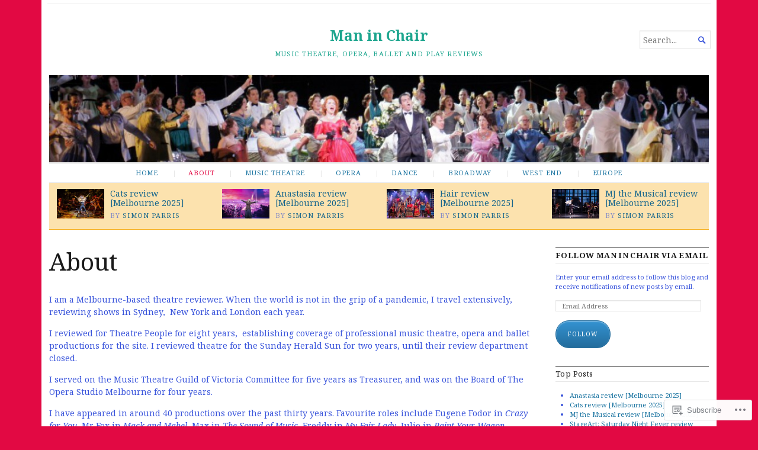

--- FILE ---
content_type: text/html; charset=UTF-8
request_url: https://simonparrismaninchair.com/about/
body_size: 30001
content:
<!DOCTYPE html>
<html lang="en">
<head>
	<meta charset="UTF-8" />
	<meta http-equiv="Content-Type" content="text/html; charset=UTF-8" />
	<meta name="viewport" content="width=device-width, initial-scale=1.0">

	<link rel="profile" href="https://gmpg.org/xfn/11" />
	<link rel="pingback" href="https://simonparrismaninchair.com/xmlrpc.php" />

	<!--[if lt IE 9]>
	<script src="https://s0.wp.com/wp-content/themes/premium/broadsheet/js/html5.js?m=1393348654i" type="text/javascript"></script>
	<![endif]-->

	<title>About &#8211; Man in Chair</title>
<meta name='robots' content='max-image-preview:large' />
<meta name="google-site-verification" content="u7cdBwvJSsPTZXY2TMXIOhuuIcZe6Q1eCgkAz7Co0hs" />

<!-- Async WordPress.com Remote Login -->
<script id="wpcom_remote_login_js">
var wpcom_remote_login_extra_auth = '';
function wpcom_remote_login_remove_dom_node_id( element_id ) {
	var dom_node = document.getElementById( element_id );
	if ( dom_node ) { dom_node.parentNode.removeChild( dom_node ); }
}
function wpcom_remote_login_remove_dom_node_classes( class_name ) {
	var dom_nodes = document.querySelectorAll( '.' + class_name );
	for ( var i = 0; i < dom_nodes.length; i++ ) {
		dom_nodes[ i ].parentNode.removeChild( dom_nodes[ i ] );
	}
}
function wpcom_remote_login_final_cleanup() {
	wpcom_remote_login_remove_dom_node_classes( "wpcom_remote_login_msg" );
	wpcom_remote_login_remove_dom_node_id( "wpcom_remote_login_key" );
	wpcom_remote_login_remove_dom_node_id( "wpcom_remote_login_validate" );
	wpcom_remote_login_remove_dom_node_id( "wpcom_remote_login_js" );
	wpcom_remote_login_remove_dom_node_id( "wpcom_request_access_iframe" );
	wpcom_remote_login_remove_dom_node_id( "wpcom_request_access_styles" );
}

// Watch for messages back from the remote login
window.addEventListener( "message", function( e ) {
	if ( e.origin === "https://r-login.wordpress.com" ) {
		var data = {};
		try {
			data = JSON.parse( e.data );
		} catch( e ) {
			wpcom_remote_login_final_cleanup();
			return;
		}

		if ( data.msg === 'LOGIN' ) {
			// Clean up the login check iframe
			wpcom_remote_login_remove_dom_node_id( "wpcom_remote_login_key" );

			var id_regex = new RegExp( /^[0-9]+$/ );
			var token_regex = new RegExp( /^.*|.*|.*$/ );
			if (
				token_regex.test( data.token )
				&& id_regex.test( data.wpcomid )
			) {
				// We have everything we need to ask for a login
				var script = document.createElement( "script" );
				script.setAttribute( "id", "wpcom_remote_login_validate" );
				script.src = '/remote-login.php?wpcom_remote_login=validate'
					+ '&wpcomid=' + data.wpcomid
					+ '&token=' + encodeURIComponent( data.token )
					+ '&host=' + window.location.protocol
					+ '//' + window.location.hostname
					+ '&postid=2'
					+ '&is_singular=';
				document.body.appendChild( script );
			}

			return;
		}

		// Safari ITP, not logged in, so redirect
		if ( data.msg === 'LOGIN-REDIRECT' ) {
			window.location = 'https://wordpress.com/log-in?redirect_to=' + window.location.href;
			return;
		}

		// Safari ITP, storage access failed, remove the request
		if ( data.msg === 'LOGIN-REMOVE' ) {
			var css_zap = 'html { -webkit-transition: margin-top 1s; transition: margin-top 1s; } /* 9001 */ html { margin-top: 0 !important; } * html body { margin-top: 0 !important; } @media screen and ( max-width: 782px ) { html { margin-top: 0 !important; } * html body { margin-top: 0 !important; } }';
			var style_zap = document.createElement( 'style' );
			style_zap.type = 'text/css';
			style_zap.appendChild( document.createTextNode( css_zap ) );
			document.body.appendChild( style_zap );

			var e = document.getElementById( 'wpcom_request_access_iframe' );
			e.parentNode.removeChild( e );

			document.cookie = 'wordpress_com_login_access=denied; path=/; max-age=31536000';

			return;
		}

		// Safari ITP
		if ( data.msg === 'REQUEST_ACCESS' ) {
			console.log( 'request access: safari' );

			// Check ITP iframe enable/disable knob
			if ( wpcom_remote_login_extra_auth !== 'safari_itp_iframe' ) {
				return;
			}

			// If we are in a "private window" there is no ITP.
			var private_window = false;
			try {
				var opendb = window.openDatabase( null, null, null, null );
			} catch( e ) {
				private_window = true;
			}

			if ( private_window ) {
				console.log( 'private window' );
				return;
			}

			var iframe = document.createElement( 'iframe' );
			iframe.id = 'wpcom_request_access_iframe';
			iframe.setAttribute( 'scrolling', 'no' );
			iframe.setAttribute( 'sandbox', 'allow-storage-access-by-user-activation allow-scripts allow-same-origin allow-top-navigation-by-user-activation' );
			iframe.src = 'https://r-login.wordpress.com/remote-login.php?wpcom_remote_login=request_access&origin=' + encodeURIComponent( data.origin ) + '&wpcomid=' + encodeURIComponent( data.wpcomid );

			var css = 'html { -webkit-transition: margin-top 1s; transition: margin-top 1s; } /* 9001 */ html { margin-top: 46px !important; } * html body { margin-top: 46px !important; } @media screen and ( max-width: 660px ) { html { margin-top: 71px !important; } * html body { margin-top: 71px !important; } #wpcom_request_access_iframe { display: block; height: 71px !important; } } #wpcom_request_access_iframe { border: 0px; height: 46px; position: fixed; top: 0; left: 0; width: 100%; min-width: 100%; z-index: 99999; background: #23282d; } ';

			var style = document.createElement( 'style' );
			style.type = 'text/css';
			style.id = 'wpcom_request_access_styles';
			style.appendChild( document.createTextNode( css ) );
			document.body.appendChild( style );

			document.body.appendChild( iframe );
		}

		if ( data.msg === 'DONE' ) {
			wpcom_remote_login_final_cleanup();
		}
	}
}, false );

// Inject the remote login iframe after the page has had a chance to load
// more critical resources
window.addEventListener( "DOMContentLoaded", function( e ) {
	var iframe = document.createElement( "iframe" );
	iframe.style.display = "none";
	iframe.setAttribute( "scrolling", "no" );
	iframe.setAttribute( "id", "wpcom_remote_login_key" );
	iframe.src = "https://r-login.wordpress.com/remote-login.php"
		+ "?wpcom_remote_login=key"
		+ "&origin=aHR0cHM6Ly9zaW1vbnBhcnJpc21hbmluY2hhaXIuY29t"
		+ "&wpcomid=30988053"
		+ "&time=" + Math.floor( Date.now() / 1000 );
	document.body.appendChild( iframe );
}, false );
</script>
<link rel='dns-prefetch' href='//s0.wp.com' />
<link rel='dns-prefetch' href='//widgets.wp.com' />
<link rel='dns-prefetch' href='//fonts-api.wp.com' />
<link rel="alternate" type="application/rss+xml" title="Man in Chair &raquo; Feed" href="https://simonparrismaninchair.com/feed/" />
<link rel="alternate" type="application/rss+xml" title="Man in Chair &raquo; Comments Feed" href="https://simonparrismaninchair.com/comments/feed/" />
<link rel="alternate" type="application/rss+xml" title="Man in Chair &raquo; About Comments Feed" href="https://simonparrismaninchair.com/about/feed/" />
	<script type="text/javascript">
		/* <![CDATA[ */
		function addLoadEvent(func) {
			var oldonload = window.onload;
			if (typeof window.onload != 'function') {
				window.onload = func;
			} else {
				window.onload = function () {
					oldonload();
					func();
				}
			}
		}
		/* ]]> */
	</script>
	<link crossorigin='anonymous' rel='stylesheet' id='all-css-0-1' href='/wp-content/mu-plugins/likes/jetpack-likes.css?m=1743883414i&cssminify=yes' type='text/css' media='all' />
<style id='wp-emoji-styles-inline-css'>

	img.wp-smiley, img.emoji {
		display: inline !important;
		border: none !important;
		box-shadow: none !important;
		height: 1em !important;
		width: 1em !important;
		margin: 0 0.07em !important;
		vertical-align: -0.1em !important;
		background: none !important;
		padding: 0 !important;
	}
/*# sourceURL=wp-emoji-styles-inline-css */
</style>
<link crossorigin='anonymous' rel='stylesheet' id='all-css-2-1' href='/wp-content/plugins/gutenberg-core/v22.2.0/build/styles/block-library/style.css?m=1764855221i&cssminify=yes' type='text/css' media='all' />
<style id='wp-block-library-inline-css'>
.has-text-align-justify {
	text-align:justify;
}
.has-text-align-justify{text-align:justify;}

/*# sourceURL=wp-block-library-inline-css */
</style><style id='global-styles-inline-css'>
:root{--wp--preset--aspect-ratio--square: 1;--wp--preset--aspect-ratio--4-3: 4/3;--wp--preset--aspect-ratio--3-4: 3/4;--wp--preset--aspect-ratio--3-2: 3/2;--wp--preset--aspect-ratio--2-3: 2/3;--wp--preset--aspect-ratio--16-9: 16/9;--wp--preset--aspect-ratio--9-16: 9/16;--wp--preset--color--black: #000000;--wp--preset--color--cyan-bluish-gray: #abb8c3;--wp--preset--color--white: #ffffff;--wp--preset--color--pale-pink: #f78da7;--wp--preset--color--vivid-red: #cf2e2e;--wp--preset--color--luminous-vivid-orange: #ff6900;--wp--preset--color--luminous-vivid-amber: #fcb900;--wp--preset--color--light-green-cyan: #7bdcb5;--wp--preset--color--vivid-green-cyan: #00d084;--wp--preset--color--pale-cyan-blue: #8ed1fc;--wp--preset--color--vivid-cyan-blue: #0693e3;--wp--preset--color--vivid-purple: #9b51e0;--wp--preset--gradient--vivid-cyan-blue-to-vivid-purple: linear-gradient(135deg,rgb(6,147,227) 0%,rgb(155,81,224) 100%);--wp--preset--gradient--light-green-cyan-to-vivid-green-cyan: linear-gradient(135deg,rgb(122,220,180) 0%,rgb(0,208,130) 100%);--wp--preset--gradient--luminous-vivid-amber-to-luminous-vivid-orange: linear-gradient(135deg,rgb(252,185,0) 0%,rgb(255,105,0) 100%);--wp--preset--gradient--luminous-vivid-orange-to-vivid-red: linear-gradient(135deg,rgb(255,105,0) 0%,rgb(207,46,46) 100%);--wp--preset--gradient--very-light-gray-to-cyan-bluish-gray: linear-gradient(135deg,rgb(238,238,238) 0%,rgb(169,184,195) 100%);--wp--preset--gradient--cool-to-warm-spectrum: linear-gradient(135deg,rgb(74,234,220) 0%,rgb(151,120,209) 20%,rgb(207,42,186) 40%,rgb(238,44,130) 60%,rgb(251,105,98) 80%,rgb(254,248,76) 100%);--wp--preset--gradient--blush-light-purple: linear-gradient(135deg,rgb(255,206,236) 0%,rgb(152,150,240) 100%);--wp--preset--gradient--blush-bordeaux: linear-gradient(135deg,rgb(254,205,165) 0%,rgb(254,45,45) 50%,rgb(107,0,62) 100%);--wp--preset--gradient--luminous-dusk: linear-gradient(135deg,rgb(255,203,112) 0%,rgb(199,81,192) 50%,rgb(65,88,208) 100%);--wp--preset--gradient--pale-ocean: linear-gradient(135deg,rgb(255,245,203) 0%,rgb(182,227,212) 50%,rgb(51,167,181) 100%);--wp--preset--gradient--electric-grass: linear-gradient(135deg,rgb(202,248,128) 0%,rgb(113,206,126) 100%);--wp--preset--gradient--midnight: linear-gradient(135deg,rgb(2,3,129) 0%,rgb(40,116,252) 100%);--wp--preset--font-size--small: 12.25px;--wp--preset--font-size--medium: 16.33px;--wp--preset--font-size--large: 24.5px;--wp--preset--font-size--x-large: 42px;--wp--preset--font-size--normal: 14.29px;--wp--preset--font-size--huge: 32.66px;--wp--preset--font-family--albert-sans: 'Albert Sans', sans-serif;--wp--preset--font-family--alegreya: Alegreya, serif;--wp--preset--font-family--arvo: Arvo, serif;--wp--preset--font-family--bodoni-moda: 'Bodoni Moda', serif;--wp--preset--font-family--bricolage-grotesque: 'Bricolage Grotesque', sans-serif;--wp--preset--font-family--cabin: Cabin, sans-serif;--wp--preset--font-family--chivo: Chivo, sans-serif;--wp--preset--font-family--commissioner: Commissioner, sans-serif;--wp--preset--font-family--cormorant: Cormorant, serif;--wp--preset--font-family--courier-prime: 'Courier Prime', monospace;--wp--preset--font-family--crimson-pro: 'Crimson Pro', serif;--wp--preset--font-family--dm-mono: 'DM Mono', monospace;--wp--preset--font-family--dm-sans: 'DM Sans', sans-serif;--wp--preset--font-family--dm-serif-display: 'DM Serif Display', serif;--wp--preset--font-family--domine: Domine, serif;--wp--preset--font-family--eb-garamond: 'EB Garamond', serif;--wp--preset--font-family--epilogue: Epilogue, sans-serif;--wp--preset--font-family--fahkwang: Fahkwang, sans-serif;--wp--preset--font-family--figtree: Figtree, sans-serif;--wp--preset--font-family--fira-sans: 'Fira Sans', sans-serif;--wp--preset--font-family--fjalla-one: 'Fjalla One', sans-serif;--wp--preset--font-family--fraunces: Fraunces, serif;--wp--preset--font-family--gabarito: Gabarito, system-ui;--wp--preset--font-family--ibm-plex-mono: 'IBM Plex Mono', monospace;--wp--preset--font-family--ibm-plex-sans: 'IBM Plex Sans', sans-serif;--wp--preset--font-family--ibarra-real-nova: 'Ibarra Real Nova', serif;--wp--preset--font-family--instrument-serif: 'Instrument Serif', serif;--wp--preset--font-family--inter: Inter, sans-serif;--wp--preset--font-family--josefin-sans: 'Josefin Sans', sans-serif;--wp--preset--font-family--jost: Jost, sans-serif;--wp--preset--font-family--libre-baskerville: 'Libre Baskerville', serif;--wp--preset--font-family--libre-franklin: 'Libre Franklin', sans-serif;--wp--preset--font-family--literata: Literata, serif;--wp--preset--font-family--lora: Lora, serif;--wp--preset--font-family--merriweather: Merriweather, serif;--wp--preset--font-family--montserrat: Montserrat, sans-serif;--wp--preset--font-family--newsreader: Newsreader, serif;--wp--preset--font-family--noto-sans-mono: 'Noto Sans Mono', sans-serif;--wp--preset--font-family--nunito: Nunito, sans-serif;--wp--preset--font-family--open-sans: 'Open Sans', sans-serif;--wp--preset--font-family--overpass: Overpass, sans-serif;--wp--preset--font-family--pt-serif: 'PT Serif', serif;--wp--preset--font-family--petrona: Petrona, serif;--wp--preset--font-family--piazzolla: Piazzolla, serif;--wp--preset--font-family--playfair-display: 'Playfair Display', serif;--wp--preset--font-family--plus-jakarta-sans: 'Plus Jakarta Sans', sans-serif;--wp--preset--font-family--poppins: Poppins, sans-serif;--wp--preset--font-family--raleway: Raleway, sans-serif;--wp--preset--font-family--roboto: Roboto, sans-serif;--wp--preset--font-family--roboto-slab: 'Roboto Slab', serif;--wp--preset--font-family--rubik: Rubik, sans-serif;--wp--preset--font-family--rufina: Rufina, serif;--wp--preset--font-family--sora: Sora, sans-serif;--wp--preset--font-family--source-sans-3: 'Source Sans 3', sans-serif;--wp--preset--font-family--source-serif-4: 'Source Serif 4', serif;--wp--preset--font-family--space-mono: 'Space Mono', monospace;--wp--preset--font-family--syne: Syne, sans-serif;--wp--preset--font-family--texturina: Texturina, serif;--wp--preset--font-family--urbanist: Urbanist, sans-serif;--wp--preset--font-family--work-sans: 'Work Sans', sans-serif;--wp--preset--spacing--20: 0.44rem;--wp--preset--spacing--30: 0.67rem;--wp--preset--spacing--40: 1rem;--wp--preset--spacing--50: 1.5rem;--wp--preset--spacing--60: 2.25rem;--wp--preset--spacing--70: 3.38rem;--wp--preset--spacing--80: 5.06rem;--wp--preset--shadow--natural: 6px 6px 9px rgba(0, 0, 0, 0.2);--wp--preset--shadow--deep: 12px 12px 50px rgba(0, 0, 0, 0.4);--wp--preset--shadow--sharp: 6px 6px 0px rgba(0, 0, 0, 0.2);--wp--preset--shadow--outlined: 6px 6px 0px -3px rgb(255, 255, 255), 6px 6px rgb(0, 0, 0);--wp--preset--shadow--crisp: 6px 6px 0px rgb(0, 0, 0);}:where(.is-layout-flex){gap: 0.5em;}:where(.is-layout-grid){gap: 0.5em;}body .is-layout-flex{display: flex;}.is-layout-flex{flex-wrap: wrap;align-items: center;}.is-layout-flex > :is(*, div){margin: 0;}body .is-layout-grid{display: grid;}.is-layout-grid > :is(*, div){margin: 0;}:where(.wp-block-columns.is-layout-flex){gap: 2em;}:where(.wp-block-columns.is-layout-grid){gap: 2em;}:where(.wp-block-post-template.is-layout-flex){gap: 1.25em;}:where(.wp-block-post-template.is-layout-grid){gap: 1.25em;}.has-black-color{color: var(--wp--preset--color--black) !important;}.has-cyan-bluish-gray-color{color: var(--wp--preset--color--cyan-bluish-gray) !important;}.has-white-color{color: var(--wp--preset--color--white) !important;}.has-pale-pink-color{color: var(--wp--preset--color--pale-pink) !important;}.has-vivid-red-color{color: var(--wp--preset--color--vivid-red) !important;}.has-luminous-vivid-orange-color{color: var(--wp--preset--color--luminous-vivid-orange) !important;}.has-luminous-vivid-amber-color{color: var(--wp--preset--color--luminous-vivid-amber) !important;}.has-light-green-cyan-color{color: var(--wp--preset--color--light-green-cyan) !important;}.has-vivid-green-cyan-color{color: var(--wp--preset--color--vivid-green-cyan) !important;}.has-pale-cyan-blue-color{color: var(--wp--preset--color--pale-cyan-blue) !important;}.has-vivid-cyan-blue-color{color: var(--wp--preset--color--vivid-cyan-blue) !important;}.has-vivid-purple-color{color: var(--wp--preset--color--vivid-purple) !important;}.has-black-background-color{background-color: var(--wp--preset--color--black) !important;}.has-cyan-bluish-gray-background-color{background-color: var(--wp--preset--color--cyan-bluish-gray) !important;}.has-white-background-color{background-color: var(--wp--preset--color--white) !important;}.has-pale-pink-background-color{background-color: var(--wp--preset--color--pale-pink) !important;}.has-vivid-red-background-color{background-color: var(--wp--preset--color--vivid-red) !important;}.has-luminous-vivid-orange-background-color{background-color: var(--wp--preset--color--luminous-vivid-orange) !important;}.has-luminous-vivid-amber-background-color{background-color: var(--wp--preset--color--luminous-vivid-amber) !important;}.has-light-green-cyan-background-color{background-color: var(--wp--preset--color--light-green-cyan) !important;}.has-vivid-green-cyan-background-color{background-color: var(--wp--preset--color--vivid-green-cyan) !important;}.has-pale-cyan-blue-background-color{background-color: var(--wp--preset--color--pale-cyan-blue) !important;}.has-vivid-cyan-blue-background-color{background-color: var(--wp--preset--color--vivid-cyan-blue) !important;}.has-vivid-purple-background-color{background-color: var(--wp--preset--color--vivid-purple) !important;}.has-black-border-color{border-color: var(--wp--preset--color--black) !important;}.has-cyan-bluish-gray-border-color{border-color: var(--wp--preset--color--cyan-bluish-gray) !important;}.has-white-border-color{border-color: var(--wp--preset--color--white) !important;}.has-pale-pink-border-color{border-color: var(--wp--preset--color--pale-pink) !important;}.has-vivid-red-border-color{border-color: var(--wp--preset--color--vivid-red) !important;}.has-luminous-vivid-orange-border-color{border-color: var(--wp--preset--color--luminous-vivid-orange) !important;}.has-luminous-vivid-amber-border-color{border-color: var(--wp--preset--color--luminous-vivid-amber) !important;}.has-light-green-cyan-border-color{border-color: var(--wp--preset--color--light-green-cyan) !important;}.has-vivid-green-cyan-border-color{border-color: var(--wp--preset--color--vivid-green-cyan) !important;}.has-pale-cyan-blue-border-color{border-color: var(--wp--preset--color--pale-cyan-blue) !important;}.has-vivid-cyan-blue-border-color{border-color: var(--wp--preset--color--vivid-cyan-blue) !important;}.has-vivid-purple-border-color{border-color: var(--wp--preset--color--vivid-purple) !important;}.has-vivid-cyan-blue-to-vivid-purple-gradient-background{background: var(--wp--preset--gradient--vivid-cyan-blue-to-vivid-purple) !important;}.has-light-green-cyan-to-vivid-green-cyan-gradient-background{background: var(--wp--preset--gradient--light-green-cyan-to-vivid-green-cyan) !important;}.has-luminous-vivid-amber-to-luminous-vivid-orange-gradient-background{background: var(--wp--preset--gradient--luminous-vivid-amber-to-luminous-vivid-orange) !important;}.has-luminous-vivid-orange-to-vivid-red-gradient-background{background: var(--wp--preset--gradient--luminous-vivid-orange-to-vivid-red) !important;}.has-very-light-gray-to-cyan-bluish-gray-gradient-background{background: var(--wp--preset--gradient--very-light-gray-to-cyan-bluish-gray) !important;}.has-cool-to-warm-spectrum-gradient-background{background: var(--wp--preset--gradient--cool-to-warm-spectrum) !important;}.has-blush-light-purple-gradient-background{background: var(--wp--preset--gradient--blush-light-purple) !important;}.has-blush-bordeaux-gradient-background{background: var(--wp--preset--gradient--blush-bordeaux) !important;}.has-luminous-dusk-gradient-background{background: var(--wp--preset--gradient--luminous-dusk) !important;}.has-pale-ocean-gradient-background{background: var(--wp--preset--gradient--pale-ocean) !important;}.has-electric-grass-gradient-background{background: var(--wp--preset--gradient--electric-grass) !important;}.has-midnight-gradient-background{background: var(--wp--preset--gradient--midnight) !important;}.has-small-font-size{font-size: var(--wp--preset--font-size--small) !important;}.has-medium-font-size{font-size: var(--wp--preset--font-size--medium) !important;}.has-large-font-size{font-size: var(--wp--preset--font-size--large) !important;}.has-x-large-font-size{font-size: var(--wp--preset--font-size--x-large) !important;}.has-albert-sans-font-family{font-family: var(--wp--preset--font-family--albert-sans) !important;}.has-alegreya-font-family{font-family: var(--wp--preset--font-family--alegreya) !important;}.has-arvo-font-family{font-family: var(--wp--preset--font-family--arvo) !important;}.has-bodoni-moda-font-family{font-family: var(--wp--preset--font-family--bodoni-moda) !important;}.has-bricolage-grotesque-font-family{font-family: var(--wp--preset--font-family--bricolage-grotesque) !important;}.has-cabin-font-family{font-family: var(--wp--preset--font-family--cabin) !important;}.has-chivo-font-family{font-family: var(--wp--preset--font-family--chivo) !important;}.has-commissioner-font-family{font-family: var(--wp--preset--font-family--commissioner) !important;}.has-cormorant-font-family{font-family: var(--wp--preset--font-family--cormorant) !important;}.has-courier-prime-font-family{font-family: var(--wp--preset--font-family--courier-prime) !important;}.has-crimson-pro-font-family{font-family: var(--wp--preset--font-family--crimson-pro) !important;}.has-dm-mono-font-family{font-family: var(--wp--preset--font-family--dm-mono) !important;}.has-dm-sans-font-family{font-family: var(--wp--preset--font-family--dm-sans) !important;}.has-dm-serif-display-font-family{font-family: var(--wp--preset--font-family--dm-serif-display) !important;}.has-domine-font-family{font-family: var(--wp--preset--font-family--domine) !important;}.has-eb-garamond-font-family{font-family: var(--wp--preset--font-family--eb-garamond) !important;}.has-epilogue-font-family{font-family: var(--wp--preset--font-family--epilogue) !important;}.has-fahkwang-font-family{font-family: var(--wp--preset--font-family--fahkwang) !important;}.has-figtree-font-family{font-family: var(--wp--preset--font-family--figtree) !important;}.has-fira-sans-font-family{font-family: var(--wp--preset--font-family--fira-sans) !important;}.has-fjalla-one-font-family{font-family: var(--wp--preset--font-family--fjalla-one) !important;}.has-fraunces-font-family{font-family: var(--wp--preset--font-family--fraunces) !important;}.has-gabarito-font-family{font-family: var(--wp--preset--font-family--gabarito) !important;}.has-ibm-plex-mono-font-family{font-family: var(--wp--preset--font-family--ibm-plex-mono) !important;}.has-ibm-plex-sans-font-family{font-family: var(--wp--preset--font-family--ibm-plex-sans) !important;}.has-ibarra-real-nova-font-family{font-family: var(--wp--preset--font-family--ibarra-real-nova) !important;}.has-instrument-serif-font-family{font-family: var(--wp--preset--font-family--instrument-serif) !important;}.has-inter-font-family{font-family: var(--wp--preset--font-family--inter) !important;}.has-josefin-sans-font-family{font-family: var(--wp--preset--font-family--josefin-sans) !important;}.has-jost-font-family{font-family: var(--wp--preset--font-family--jost) !important;}.has-libre-baskerville-font-family{font-family: var(--wp--preset--font-family--libre-baskerville) !important;}.has-libre-franklin-font-family{font-family: var(--wp--preset--font-family--libre-franklin) !important;}.has-literata-font-family{font-family: var(--wp--preset--font-family--literata) !important;}.has-lora-font-family{font-family: var(--wp--preset--font-family--lora) !important;}.has-merriweather-font-family{font-family: var(--wp--preset--font-family--merriweather) !important;}.has-montserrat-font-family{font-family: var(--wp--preset--font-family--montserrat) !important;}.has-newsreader-font-family{font-family: var(--wp--preset--font-family--newsreader) !important;}.has-noto-sans-mono-font-family{font-family: var(--wp--preset--font-family--noto-sans-mono) !important;}.has-nunito-font-family{font-family: var(--wp--preset--font-family--nunito) !important;}.has-open-sans-font-family{font-family: var(--wp--preset--font-family--open-sans) !important;}.has-overpass-font-family{font-family: var(--wp--preset--font-family--overpass) !important;}.has-pt-serif-font-family{font-family: var(--wp--preset--font-family--pt-serif) !important;}.has-petrona-font-family{font-family: var(--wp--preset--font-family--petrona) !important;}.has-piazzolla-font-family{font-family: var(--wp--preset--font-family--piazzolla) !important;}.has-playfair-display-font-family{font-family: var(--wp--preset--font-family--playfair-display) !important;}.has-plus-jakarta-sans-font-family{font-family: var(--wp--preset--font-family--plus-jakarta-sans) !important;}.has-poppins-font-family{font-family: var(--wp--preset--font-family--poppins) !important;}.has-raleway-font-family{font-family: var(--wp--preset--font-family--raleway) !important;}.has-roboto-font-family{font-family: var(--wp--preset--font-family--roboto) !important;}.has-roboto-slab-font-family{font-family: var(--wp--preset--font-family--roboto-slab) !important;}.has-rubik-font-family{font-family: var(--wp--preset--font-family--rubik) !important;}.has-rufina-font-family{font-family: var(--wp--preset--font-family--rufina) !important;}.has-sora-font-family{font-family: var(--wp--preset--font-family--sora) !important;}.has-source-sans-3-font-family{font-family: var(--wp--preset--font-family--source-sans-3) !important;}.has-source-serif-4-font-family{font-family: var(--wp--preset--font-family--source-serif-4) !important;}.has-space-mono-font-family{font-family: var(--wp--preset--font-family--space-mono) !important;}.has-syne-font-family{font-family: var(--wp--preset--font-family--syne) !important;}.has-texturina-font-family{font-family: var(--wp--preset--font-family--texturina) !important;}.has-urbanist-font-family{font-family: var(--wp--preset--font-family--urbanist) !important;}.has-work-sans-font-family{font-family: var(--wp--preset--font-family--work-sans) !important;}
/*# sourceURL=global-styles-inline-css */
</style>

<style id='classic-theme-styles-inline-css'>
/*! This file is auto-generated */
.wp-block-button__link{color:#fff;background-color:#32373c;border-radius:9999px;box-shadow:none;text-decoration:none;padding:calc(.667em + 2px) calc(1.333em + 2px);font-size:1.125em}.wp-block-file__button{background:#32373c;color:#fff;text-decoration:none}
/*# sourceURL=/wp-includes/css/classic-themes.min.css */
</style>
<link crossorigin='anonymous' rel='stylesheet' id='all-css-4-1' href='/_static/??-eJx9jt0KwjAMRl/[base64]/OhG580RX1F&cssminify=yes' type='text/css' media='all' />
<link rel='stylesheet' id='verbum-gutenberg-css-css' href='https://widgets.wp.com/verbum-block-editor/block-editor.css?ver=1738686361' media='all' />
<link crossorigin='anonymous' rel='stylesheet' id='all-css-6-1' href='/_static/??/wp-content/themes/premium/broadsheet/style.css,/wp-content/mu-plugins/jetpack-plugin/sun/_inc/genericons/genericons/genericons.css?m=1753279645j&cssminify=yes' type='text/css' media='all' />
<link rel='stylesheet' id='broadsheet-style-neuton-css' href='https://fonts-api.wp.com/css?family=Noto+Serif%3A400%2C400i%2C700%2C700i&#038;subset=latin%2Clatin-ext&#038;display=swap&#038;ver=1.0' media='all' />
<link crossorigin='anonymous' rel='stylesheet' id='all-css-8-1' href='/_static/??-eJzTLy/QTc7PK0nNK9HPLdUtyClNz8wr1i9KTcrJTwcy0/WTi5G5ekCujj52Temp+bo5+cmJJZn5eSgc3bScxMwikFb7XFtDE1NLExMLc0OTLACohS2q&cssminify=yes' type='text/css' media='all' />
<style id='jetpack-global-styles-frontend-style-inline-css'>
:root { --font-headings: unset; --font-base: unset; --font-headings-default: -apple-system,BlinkMacSystemFont,"Segoe UI",Roboto,Oxygen-Sans,Ubuntu,Cantarell,"Helvetica Neue",sans-serif; --font-base-default: -apple-system,BlinkMacSystemFont,"Segoe UI",Roboto,Oxygen-Sans,Ubuntu,Cantarell,"Helvetica Neue",sans-serif;}
/*# sourceURL=jetpack-global-styles-frontend-style-inline-css */
</style>
<link crossorigin='anonymous' rel='stylesheet' id='all-css-10-1' href='/_static/??-eJyNjcsKAjEMRX/IGtQZBxfip0hMS9sxTYppGfx7H7gRN+7ugcs5sFRHKi1Ig9Jd5R6zGMyhVaTrh8G6QFHfORhYwlvw6P39PbPENZmt4G/ROQuBKWVkxxrVvuBH1lIoz2waILJekF+HUzlupnG3nQ77YZwfuRJIaQ==&cssminify=yes' type='text/css' media='all' />
<script type="text/javascript" id="broadsheet-script-main-js-extra">
/* <![CDATA[ */
var js_i18n = {"next":"next","prev":"previous","menu":"Menu"};
//# sourceURL=broadsheet-script-main-js-extra
/* ]]> */
</script>
<script type="text/javascript" id="wpcom-actionbar-placeholder-js-extra">
/* <![CDATA[ */
var actionbardata = {"siteID":"30988053","postID":"2","siteURL":"https://simonparrismaninchair.com","xhrURL":"https://simonparrismaninchair.com/wp-admin/admin-ajax.php","nonce":"49b2c6b157","isLoggedIn":"","statusMessage":"","subsEmailDefault":"instantly","proxyScriptUrl":"https://s0.wp.com/wp-content/js/wpcom-proxy-request.js?m=1513050504i&amp;ver=20211021","shortlink":"https://wp.me/P261pj-2","i18n":{"followedText":"New posts from this site will now appear in your \u003Ca href=\"https://wordpress.com/reader\"\u003EReader\u003C/a\u003E","foldBar":"Collapse this bar","unfoldBar":"Expand this bar","shortLinkCopied":"Shortlink copied to clipboard."}};
//# sourceURL=wpcom-actionbar-placeholder-js-extra
/* ]]> */
</script>
<script type="text/javascript" id="jetpack-mu-wpcom-settings-js-before">
/* <![CDATA[ */
var JETPACK_MU_WPCOM_SETTINGS = {"assetsUrl":"https://s0.wp.com/wp-content/mu-plugins/jetpack-mu-wpcom-plugin/sun/jetpack_vendor/automattic/jetpack-mu-wpcom/src/build/"};
//# sourceURL=jetpack-mu-wpcom-settings-js-before
/* ]]> */
</script>
<script crossorigin='anonymous' type='text/javascript'  src='/_static/??-eJyVjkEOwjAMBD9E6gKiwAHxltBYraM4CY6j0t9TKpC4IU572FnNwpRNn6JiVPAFJKjJkh5z48sGlo5iH6rD8ir9vaLM72iY4k/IMA1iFb/hj01H5GWSBZkqw02SdWVEXH+UQA7lrwnb1XHly/a4aw/7tjud/RPHCFKA'></script>
<script type="text/javascript" id="rlt-proxy-js-after">
/* <![CDATA[ */
	rltInitialize( {"token":null,"iframeOrigins":["https:\/\/widgets.wp.com"]} );
//# sourceURL=rlt-proxy-js-after
/* ]]> */
</script>
<link rel="EditURI" type="application/rsd+xml" title="RSD" href="https://simonparrismaninchair.wordpress.com/xmlrpc.php?rsd" />
<meta name="generator" content="WordPress.com" />
<link rel="canonical" href="https://simonparrismaninchair.com/about/" />
<link rel='shortlink' href='https://wp.me/P261pj-2' />
<link rel="alternate" type="application/json+oembed" href="https://public-api.wordpress.com/oembed/?format=json&amp;url=https%3A%2F%2Fsimonparrismaninchair.com%2Fabout%2F&amp;for=wpcom-auto-discovery" /><link rel="alternate" type="application/xml+oembed" href="https://public-api.wordpress.com/oembed/?format=xml&amp;url=https%3A%2F%2Fsimonparrismaninchair.com%2Fabout%2F&amp;for=wpcom-auto-discovery" />
<!-- Jetpack Open Graph Tags -->
<meta property="og:type" content="article" />
<meta property="og:title" content="About" />
<meta property="og:url" content="https://simonparrismaninchair.com/about/" />
<meta property="og:description" content="I am a Melbourne-based theatre reviewer. When the world is not in the grip of a pandemic, I travel extensively, reviewing shows in Sydney,&nbsp;&nbsp;New&nbsp;York and London&nbsp;each year. I revi…" />
<meta property="article:published_time" content="2011-12-31T11:38:00+00:00" />
<meta property="article:modified_time" content="2021-05-01T02:24:46+00:00" />
<meta property="og:site_name" content="Man in Chair" />
<meta property="og:image" content="https://secure.gravatar.com/blavatar/8801e010574f98dcb313f1a66d90b8fdabe467b5422534d424645eaa5a139307?s=200&#038;ts=1768075874" />
<meta property="og:image:width" content="200" />
<meta property="og:image:height" content="200" />
<meta property="og:image:alt" content="" />
<meta property="og:locale" content="en_US" />
<meta property="article:publisher" content="https://www.facebook.com/WordPresscom" />
<meta name="twitter:text:title" content="About" />
<meta name="twitter:image" content="https://secure.gravatar.com/blavatar/8801e010574f98dcb313f1a66d90b8fdabe467b5422534d424645eaa5a139307?s=240" />
<meta name="twitter:card" content="summary" />

<!-- End Jetpack Open Graph Tags -->
<link rel="shortcut icon" type="image/x-icon" href="https://secure.gravatar.com/blavatar/8801e010574f98dcb313f1a66d90b8fdabe467b5422534d424645eaa5a139307?s=32" sizes="16x16" />
<link rel="icon" type="image/x-icon" href="https://secure.gravatar.com/blavatar/8801e010574f98dcb313f1a66d90b8fdabe467b5422534d424645eaa5a139307?s=32" sizes="16x16" />
<link rel="apple-touch-icon" href="https://secure.gravatar.com/blavatar/8801e010574f98dcb313f1a66d90b8fdabe467b5422534d424645eaa5a139307?s=114" />
<link rel='openid.server' href='https://simonparrismaninchair.com/?openidserver=1' />
<link rel='openid.delegate' href='https://simonparrismaninchair.com/' />
<link rel="search" type="application/opensearchdescription+xml" href="https://simonparrismaninchair.com/osd.xml" title="Man in Chair" />
<link rel="search" type="application/opensearchdescription+xml" href="https://s1.wp.com/opensearch.xml" title="WordPress.com" />
<meta name="theme-color" content="#e20943" />
<style type="text/css">.recentcomments a{display:inline !important;padding:0 !important;margin:0 !important;}</style>		<style type="text/css">
			.recentcomments a {
				display: inline !important;
				padding: 0 !important;
				margin: 0 !important;
			}

			table.recentcommentsavatartop img.avatar, table.recentcommentsavatarend img.avatar {
				border: 0px;
				margin: 0;
			}

			table.recentcommentsavatartop a, table.recentcommentsavatarend a {
				border: 0px !important;
				background-color: transparent !important;
			}

			td.recentcommentsavatarend, td.recentcommentsavatartop {
				padding: 0px 0px 1px 0px;
				margin: 0px;
			}

			td.recentcommentstextend {
				border: none !important;
				padding: 0px 0px 2px 10px;
			}

			.rtl td.recentcommentstextend {
				padding: 0px 10px 2px 0px;
			}

			td.recentcommentstexttop {
				border: none;
				padding: 0px 0px 0px 10px;
			}

			.rtl td.recentcommentstexttop {
				padding: 0px 10px 0px 0px;
			}
		</style>
		<meta name="description" content="I am a Melbourne-based theatre reviewer. When the world is not in the grip of a pandemic, I travel extensively, reviewing shows in Sydney,&nbsp;&nbsp;New&nbsp;York and London&nbsp;each year. I reviewed for Theatre People for eight years,&nbsp; establishing coverage of professional music theatre, opera and ballet productions for the site. I reviewed theatre for the&nbsp;Sunday Herald Sun&hellip;" />
<style>
	.masthead .branding h1.logo a,
	.masthead .branding h1.logo a:hover,
	.masthead .branding h2.description {
		color:#000;
	}
</style>
<style type="text/css" id="custom-background-css">
body.custom-background { background-color: #e20943; }
</style>
	<style type="text/css" id="custom-colors-css">	.sidebar-category-summaries .item h4 span{
		opacity: .9;
	}
	.infinite-scroll #infinite-handle span, input[type=submit], ol.commentlist li.comment .reply a, ol.commentlist li.trackback .reply a, ol.commentlist li.pingback .reply a{
		border: none;
		background-image: none;
	}
	.infinite-scroll #infinite-handle span:hover, input[type=submit]:hover, ol.commentlist li.comment .reply a:hover, ol.commentlist li.trackback .reply a:hover, ol.commentlist li.pingback .reply a:hover{
		border: none;
		background-image: none;
	}
	input[type=search]:focus, input[type=text]:focus, input[type=password]:focus, input[type=email]:focus, input[type=url]:focus, input.text:focus, textarea:focus, input.settings-input:focus {
		outline-color: #ffffff !important;
		-webkit-box-shadow: none;
		-moz-box-shadow: none;
		box-shadow: none;
		border: 1px solid #e6e6e6;
	}
	.primary-content nav a {
		background-color: #ccc;
	}
	.menu-primary .menu li ul.sub-menu li {
		border-bottom: 1px solid rgba(0, 0, 0, 0.05);
	}
	.showcase .text-by {
		opacity: 0.6;
	}
body { background-color: #e20943;}
.menu-primary .menu li ul.sub-menu, .menu-primary .menu li.current-menu-item a { background-color: #FFFFFF;}
.menu-primary .menu li ul.sub-menu:before { border-bottom-color: #FFFFFF;}
.menu-primary .menu li ul.sub-menu, .menu-primary .menu li.current-menu-item a { color: #e20943;}
.menu-primary .menu li ul.sub-menu li a, .menu-primary .menu li ul.sub-menu li a:hover { color: #e20943;}
.masthead .branding h1.logo a, .masthead .branding h1.logo a:hover, .masthead .branding h2.description { color: #1CA58E;}
.widget-title { color: #38dbc1;}
.menu { border-bottom-color: #38dbc1;}
.showcase { background: #fce2ae;}
.showcase { border-bottom-color: #F6AE1C;}
.sidebar-category-summaries .item h4 span { background-color: #F6AE1C;}
.sidebar-category-summaries .item h4 span:hover { background-color: #765004;}
.primary-content .primary-wrapper .item .image-meta { background-color: #F6AE1C;}
.primary-content .primary-wrapper .item .image-meta:hover { background-color: #765004;}
.text-by, .text-on, .commentcount, .primary-content .primary-wrapper .item .postmetadata { color: #BE8B1C;}
.primary-content nav a.selected { background-color: #BE8B1C;}
.main article a.post-lead-category { background-color: #fce2ae;}
.main article a.post-lead-category:hover { background-color: #F6AE1C;}
.primary-content .primary-wrapper .item .image-meta { color: #FCE2AE;}
.infinite-scroll #infinite-handle span, input[type=submit], .main .archive-pagination span.current, ol.commentlist li.comment .reply a, ol.commentlist li.trackback .reply a, ol.commentlist li.pingback .reply a { background-color: #BE8B1C;}
.infinite-scroll #infinite-handle span, .infinite-scroll #infinite-handle span:hover, input[type=submit], input[type=submit]:hover, ol.commentlist li.comment .reply a:hover, ol.commentlist li.trackback .reply a:hover, ol.commentlist li.pingback .reply a:hover { background-color: #BE8B1C;}
a { color: #1B74A1;}
.menu-primary .menu li a { color: #1B74A1;}
.menu-primary .menu ul li a:before,  { color: #39A5DB;}
.menu-primary .menu li.page_item_has_children > a:after, .menu-primary .menu li.menu-item-has-children > a:after { border-top-color: #2E9DD5;}
.menu-primary .menu li.current-menu-item.page_item_has_children > a:after, .menu-primary .menu li.current-menu-item.menu-item-has-children > a:after { border-top-color: #1B74A1;}
.showcase a, .showcase a:hover, .showcase a:visited { color: #16658C;}
.posttitle, .posttitle a { color: #2E9DD5;}
.showcase .postmetadata, .showcase .text-by { color: #3450D9;}
.showcase { color: #3954DB;}
h3.widgettitle:before, form.searchform button.searchsubmit { color: #3954DB;}
.postmetadata { color: #3954DB;}
body { color: #3954DB;}
blockquote { border-left-color: #3954db;}
pre { color: #FFFFFF;}
pre { background-color: #3954DB;}
input[type=text]:focus, input[type=password]:focus, input[type=email]:focus, input[type=url]:focus, input.text:focus, textarea:focus, input.settings-input:focus { border-color: #3954db;}
</style>
			<link rel="stylesheet" id="custom-css-css" type="text/css" href="https://s0.wp.com/?custom-css=1&#038;csblog=261pj&#038;cscache=6&#038;csrev=37" />
					<!-- Jetpack Google Analytics -->
		<script async src='https://www.googletagmanager.com/gtag/js?id=G-ST0CC2RYDN'></script>
		<script>
			window.dataLayer = window.dataLayer || [];
			function gtag() { dataLayer.push( arguments ); }
			gtag( 'js', new Date() );
			gtag( 'config', "G-ST0CC2RYDN" );
					</script>
		<!-- End Jetpack Google Analytics -->
		<link crossorigin='anonymous' rel='stylesheet' id='all-css-0-3' href='/_static/??-eJyNzMsKAjEMheEXshPqBXUhPoo4bRgytmkwCYNvbwdm487d+eDwwyIhNTZkg+pBik/ECjOaPNNrM6gzPIgTjE4ld46a3iRGrX9/NFTiIanu4O9wbdkLKiyUJzQFaxKkaV9qn4Jr7V5v8Xw6XC/xGPfzF4aPQ7Q=&cssminify=yes' type='text/css' media='all' />
</head>

<body class="wp-singular page-template-default page page-id-2 custom-background wp-embed-responsive wp-theme-premiumbroadsheet customizer-styles-applied singular themes-sidebar1-active themes-sidebar2-active themes-sidebar3-inactive themes-category-summaries-active themes-has-featured-posts themes-has-primary-content jetpack-reblog-enabled custom-colors">

<div class="container hfeed">

	<header class="masthead" role="banner">

		
		<div class="branding">

<a href="https://simonparrismaninchair.com/" class="site-logo-link" rel="home" itemprop="url"></a>
			<h1 class="logo">
				<a href="https://simonparrismaninchair.com/" title="Home">
					Man in Chair				</a>
			</h1>

			<h2 class="description">
				Music Theatre, Opera, Ballet and Play Reviews			</h2>


		</div>

		<form method="get" class="searchform" action="https://simonparrismaninchair.com/" role="search">
	<label>
		<span class="screen-reader">Search for...</span>
		<input type="search" value="" name="s" class="searchfield text" placeholder="Search..." />
	</label>
	<button class="searchsubmit">&#62464;</button>
</form>

	</header>

			<a href="https://simonparrismaninchair.com/" title="Man in Chair" rel="home" class="header-image">
			<img src="https://simonparrismaninchair.com/wp-content/uploads/2013/12/cropped-cropped-la-traviata-handa-opera-on-sydney-harbour-6.jpg" width="1140" height="150" alt="" />
		</a>

	<nav class="menu-primary" role="navigation">
		<div class="menu">
			<h3 class="menu-toggle">Menu</h3>
<div class="menu-my-custom-menu-container"><ul id="nav" class="menu-wrap clearfix"><li id="menu-item-354" class="menu-item menu-item-type-custom menu-item-object-custom menu-item-354"><a href="https://simonparrismaninchair.wordpress.com/">Home</a></li>
<li id="menu-item-353" class="menu-item menu-item-type-post_type menu-item-object-page current-menu-item page_item page-item-2 current_page_item menu-item-353"><a href="https://simonparrismaninchair.com/about/" aria-current="page">About</a></li>
<li id="menu-item-350" class="menu-item menu-item-type-taxonomy menu-item-object-category menu-item-350"><a href="https://simonparrismaninchair.com/category/music-theatre/">Music Theatre</a></li>
<li id="menu-item-349" class="menu-item menu-item-type-taxonomy menu-item-object-category menu-item-349"><a href="https://simonparrismaninchair.com/category/opera/">Opera</a></li>
<li id="menu-item-3910" class="menu-item menu-item-type-taxonomy menu-item-object-category menu-item-3910"><a href="https://simonparrismaninchair.com/category/dance/">Dance</a></li>
<li id="menu-item-544" class="menu-item menu-item-type-taxonomy menu-item-object-category menu-item-544"><a href="https://simonparrismaninchair.com/category/broadway/">Broadway</a></li>
<li id="menu-item-348" class="menu-item menu-item-type-taxonomy menu-item-object-category menu-item-348"><a href="https://simonparrismaninchair.com/category/west-end/">West End</a></li>
<li id="menu-item-351" class="menu-item menu-item-type-taxonomy menu-item-object-category menu-item-351"><a href="https://simonparrismaninchair.com/category/europe/">Europe</a></li>
</ul></div>		</div>
	</nav>

	<div class="main">
	<section class="showcase">
		<div class="item item-1">
			<div class="entry">
				<a href="https://simonparrismaninchair.com/2026/01/01/cats-review-melbourne-2025/" class="thumbnail"><img width="260" height="163" src="https://simonparrismaninchair.com/wp-content/uploads/2025/12/cats-melbourne-2025-des-flanagan-as-rum-tum-tugger.jpg?w=260&amp;h=163&amp;crop=1" class="attachment-broadsheet-feature size-broadsheet-feature wp-post-image" alt="" decoding="async" srcset="https://simonparrismaninchair.com/wp-content/uploads/2025/12/cats-melbourne-2025-des-flanagan-as-rum-tum-tugger.jpg?w=260&amp;h=163&amp;crop=1 260w, https://simonparrismaninchair.com/wp-content/uploads/2025/12/cats-melbourne-2025-des-flanagan-as-rum-tum-tugger.jpg?w=520&amp;h=326&amp;crop=1 520w, https://simonparrismaninchair.com/wp-content/uploads/2025/12/cats-melbourne-2025-des-flanagan-as-rum-tum-tugger.jpg?w=150&amp;h=94&amp;crop=1 150w, https://simonparrismaninchair.com/wp-content/uploads/2025/12/cats-melbourne-2025-des-flanagan-as-rum-tum-tugger.jpg?w=300&amp;h=188&amp;crop=1 300w" sizes="(max-width: 260px) 100vw, 260px" data-attachment-id="13472" data-permalink="https://simonparrismaninchair.com/cats-melbourne-2025-des-flanagan-as-rum-tum-tugger/" data-orig-file="https://simonparrismaninchair.com/wp-content/uploads/2025/12/cats-melbourne-2025-des-flanagan-as-rum-tum-tugger.jpg" data-orig-size="1134,756" data-comments-opened="1" data-image-meta="{&quot;aperture&quot;:&quot;0&quot;,&quot;credit&quot;:&quot;&quot;,&quot;camera&quot;:&quot;&quot;,&quot;caption&quot;:&quot;&quot;,&quot;created_timestamp&quot;:&quot;0&quot;,&quot;copyright&quot;:&quot;&quot;,&quot;focal_length&quot;:&quot;0&quot;,&quot;iso&quot;:&quot;0&quot;,&quot;shutter_speed&quot;:&quot;0&quot;,&quot;title&quot;:&quot;&quot;,&quot;orientation&quot;:&quot;1&quot;}" data-image-title="Cats, Melbourne 2025, Des Flanagan as Rum Tum Tugger" data-image-description="" data-image-caption="" data-medium-file="https://simonparrismaninchair.com/wp-content/uploads/2025/12/cats-melbourne-2025-des-flanagan-as-rum-tum-tugger.jpg?w=300" data-large-file="https://simonparrismaninchair.com/wp-content/uploads/2025/12/cats-melbourne-2025-des-flanagan-as-rum-tum-tugger.jpg?w=829" /></a>
				<h2><a href="https://simonparrismaninchair.com/2026/01/01/cats-review-melbourne-2025/">Cats review [Melbourne 2025]</a></h2>
				<div class="postmetadata">
<span class="text-by">By</span> <span class="author vcard"><a class="url fn n" href="https://simonparrismaninchair.com/author/simonparrismaninchair/" title="View all posts by Simon Parris" rel="author">Simon Parris</a></span>				</div>
			</div>
		</div>

		<div class="item item-2">
			<div class="entry">
				<a href="https://simonparrismaninchair.com/2025/12/29/anastasia-review-melbourne-2025/" class="thumbnail"><img width="260" height="163" src="https://simonparrismaninchair.com/wp-content/uploads/2025/12/anastasia-melbourne-2025-georgina-hopson.jpg?w=260&amp;h=163&amp;crop=1" class="attachment-broadsheet-feature size-broadsheet-feature wp-post-image" alt="" decoding="async" srcset="https://simonparrismaninchair.com/wp-content/uploads/2025/12/anastasia-melbourne-2025-georgina-hopson.jpg?w=260&amp;h=163&amp;crop=1 260w, https://simonparrismaninchair.com/wp-content/uploads/2025/12/anastasia-melbourne-2025-georgina-hopson.jpg?w=520&amp;h=326&amp;crop=1 520w, https://simonparrismaninchair.com/wp-content/uploads/2025/12/anastasia-melbourne-2025-georgina-hopson.jpg?w=150&amp;h=94&amp;crop=1 150w, https://simonparrismaninchair.com/wp-content/uploads/2025/12/anastasia-melbourne-2025-georgina-hopson.jpg?w=300&amp;h=188&amp;crop=1 300w" sizes="(max-width: 260px) 100vw, 260px" data-attachment-id="13433" data-permalink="https://simonparrismaninchair.com/anastasia-melbourne-2025-georgina-hopson/" data-orig-file="https://simonparrismaninchair.com/wp-content/uploads/2025/12/anastasia-melbourne-2025-georgina-hopson.jpg" data-orig-size="1361,912" data-comments-opened="1" data-image-meta="{&quot;aperture&quot;:&quot;0&quot;,&quot;credit&quot;:&quot;&quot;,&quot;camera&quot;:&quot;&quot;,&quot;caption&quot;:&quot;&quot;,&quot;created_timestamp&quot;:&quot;0&quot;,&quot;copyright&quot;:&quot;&quot;,&quot;focal_length&quot;:&quot;0&quot;,&quot;iso&quot;:&quot;0&quot;,&quot;shutter_speed&quot;:&quot;0&quot;,&quot;title&quot;:&quot;&quot;,&quot;orientation&quot;:&quot;1&quot;}" data-image-title="Anastasia Melbourne 2025, Georgina Hopson" data-image-description="" data-image-caption="" data-medium-file="https://simonparrismaninchair.com/wp-content/uploads/2025/12/anastasia-melbourne-2025-georgina-hopson.jpg?w=300" data-large-file="https://simonparrismaninchair.com/wp-content/uploads/2025/12/anastasia-melbourne-2025-georgina-hopson.jpg?w=829" /></a>
				<h2><a href="https://simonparrismaninchair.com/2025/12/29/anastasia-review-melbourne-2025/">Anastasia review [Melbourne 2025]</a></h2>
				<div class="postmetadata">
<span class="text-by">By</span> <span class="author vcard"><a class="url fn n" href="https://simonparrismaninchair.com/author/simonparrismaninchair/" title="View all posts by Simon Parris" rel="author">Simon Parris</a></span>				</div>
			</div>
		</div>

		<div class="item item-3">
			<div class="entry">
				<a href="https://simonparrismaninchair.com/2025/11/01/hair-review-melbourne-2025/" class="thumbnail"><img width="260" height="163" src="https://simonparrismaninchair.com/wp-content/uploads/2025/10/hair-melbourne-2025-maxwell-simon-maverick-newman.jpg?w=260&amp;h=163&amp;crop=1" class="attachment-broadsheet-feature size-broadsheet-feature wp-post-image" alt="" decoding="async" srcset="https://simonparrismaninchair.com/wp-content/uploads/2025/10/hair-melbourne-2025-maxwell-simon-maverick-newman.jpg?w=260&amp;h=163&amp;crop=1 260w, https://simonparrismaninchair.com/wp-content/uploads/2025/10/hair-melbourne-2025-maxwell-simon-maverick-newman.jpg?w=520&amp;h=326&amp;crop=1 520w, https://simonparrismaninchair.com/wp-content/uploads/2025/10/hair-melbourne-2025-maxwell-simon-maverick-newman.jpg?w=150&amp;h=94&amp;crop=1 150w, https://simonparrismaninchair.com/wp-content/uploads/2025/10/hair-melbourne-2025-maxwell-simon-maverick-newman.jpg?w=300&amp;h=188&amp;crop=1 300w" sizes="(max-width: 260px) 100vw, 260px" data-attachment-id="13342" data-permalink="https://simonparrismaninchair.com/hair-melbourne-2025-maxwell-simon-maverick-newman/" data-orig-file="https://simonparrismaninchair.com/wp-content/uploads/2025/10/hair-melbourne-2025-maxwell-simon-maverick-newman.jpg" data-orig-size="1134,756" data-comments-opened="1" data-image-meta="{&quot;aperture&quot;:&quot;0&quot;,&quot;credit&quot;:&quot;&quot;,&quot;camera&quot;:&quot;&quot;,&quot;caption&quot;:&quot;&quot;,&quot;created_timestamp&quot;:&quot;0&quot;,&quot;copyright&quot;:&quot;&quot;,&quot;focal_length&quot;:&quot;0&quot;,&quot;iso&quot;:&quot;0&quot;,&quot;shutter_speed&quot;:&quot;0&quot;,&quot;title&quot;:&quot;&quot;,&quot;orientation&quot;:&quot;1&quot;}" data-image-title="Hair, Melbourne 2025, Maxwell Simon, Maverick Newman" data-image-description="" data-image-caption="" data-medium-file="https://simonparrismaninchair.com/wp-content/uploads/2025/10/hair-melbourne-2025-maxwell-simon-maverick-newman.jpg?w=300" data-large-file="https://simonparrismaninchair.com/wp-content/uploads/2025/10/hair-melbourne-2025-maxwell-simon-maverick-newman.jpg?w=829" /></a>
				<h2><a href="https://simonparrismaninchair.com/2025/11/01/hair-review-melbourne-2025/">Hair review [Melbourne 2025]</a></h2>
				<div class="postmetadata">
<span class="text-by">By</span> <span class="author vcard"><a class="url fn n" href="https://simonparrismaninchair.com/author/simonparrismaninchair/" title="View all posts by Simon Parris" rel="author">Simon Parris</a></span>				</div>
			</div>
		</div>

		<div class="item item-4">
			<div class="entry">
				<a href="https://simonparrismaninchair.com/2025/09/19/mj-the-musical-review-melbourne-2025/" class="thumbnail"><img width="260" height="163" src="https://simonparrismaninchair.com/wp-content/uploads/2025/09/mj-the-musical-melbourne-2025.webp?w=260&amp;h=163&amp;crop=1" class="attachment-broadsheet-feature size-broadsheet-feature wp-post-image" alt="" decoding="async" srcset="https://simonparrismaninchair.com/wp-content/uploads/2025/09/mj-the-musical-melbourne-2025.webp?w=260&amp;h=163&amp;crop=1 260w, https://simonparrismaninchair.com/wp-content/uploads/2025/09/mj-the-musical-melbourne-2025.webp?w=520&amp;h=326&amp;crop=1 520w, https://simonparrismaninchair.com/wp-content/uploads/2025/09/mj-the-musical-melbourne-2025.webp?w=150&amp;h=94&amp;crop=1 150w, https://simonparrismaninchair.com/wp-content/uploads/2025/09/mj-the-musical-melbourne-2025.webp?w=300&amp;h=188&amp;crop=1 300w" sizes="(max-width: 260px) 100vw, 260px" data-attachment-id="13253" data-permalink="https://simonparrismaninchair.com/mj-the-musical-melbourne-2025/" data-orig-file="https://simonparrismaninchair.com/wp-content/uploads/2025/09/mj-the-musical-melbourne-2025.webp" data-orig-size="2000,1347" data-comments-opened="1" data-image-meta="{&quot;aperture&quot;:&quot;0&quot;,&quot;credit&quot;:&quot;&quot;,&quot;camera&quot;:&quot;&quot;,&quot;caption&quot;:&quot;&quot;,&quot;created_timestamp&quot;:&quot;0&quot;,&quot;copyright&quot;:&quot;&quot;,&quot;focal_length&quot;:&quot;0&quot;,&quot;iso&quot;:&quot;0&quot;,&quot;shutter_speed&quot;:&quot;0&quot;,&quot;title&quot;:&quot;&quot;,&quot;orientation&quot;:&quot;0&quot;}" data-image-title="MJ The Musical, Melbourne 2025" data-image-description="" data-image-caption="" data-medium-file="https://simonparrismaninchair.com/wp-content/uploads/2025/09/mj-the-musical-melbourne-2025.webp?w=300" data-large-file="https://simonparrismaninchair.com/wp-content/uploads/2025/09/mj-the-musical-melbourne-2025.webp?w=829" /></a>
				<h2><a href="https://simonparrismaninchair.com/2025/09/19/mj-the-musical-review-melbourne-2025/">MJ the Musical review [Melbourne 2025]</a></h2>
				<div class="postmetadata">
<span class="text-by">By</span> <span class="author vcard"><a class="url fn n" href="https://simonparrismaninchair.com/author/simonparrismaninchair/" title="View all posts by Simon Parris" rel="author">Simon Parris</a></span>				</div>
			</div>
		</div>

	</section>
	<div class="main-content">
<article id="post-2" class="post-2 page type-page status-publish hentry">
<h1 class="title">About</h1>	<section class="entry">
<p>I am a Melbourne-based theatre reviewer. When the world is not in the grip of a pandemic, I travel extensively, reviewing shows in Sydney,&nbsp;&nbsp;New&nbsp;York and London&nbsp;each year.</p>
<p>I reviewed for Theatre People for eight years,&nbsp; establishing coverage of professional music theatre, opera and ballet productions for the site. I reviewed theatre for the&nbsp;Sunday Herald Sun for two years, until their review department closed.</p>
<p>I served on the Music Theatre Guild of Victoria Committee for five years as Treasurer, and was on the Board of The Opera Studio Melbourne for four years.</p>
<p>I have appeared in around 40 productions over the past thirty years. Favourite roles include&nbsp;Eugene Fodor in<em>&nbsp;Crazy for You</em>,&nbsp;Mr Fox in&nbsp;<em>Mack and Mabel</em>, Max in&nbsp;<em>The Sound of Music</em>, Freddy in&nbsp;<em>My Fair Lady</em>, Julio in&nbsp;<em>Paint Your Wagon</em>, Marcellus in&nbsp;<em>The Music Man</em>&nbsp;and Grantaire in&nbsp;<em>Les Miserables</em>.</p>
<p>I have directed and/or choreographed &nbsp;20 secondary school productions. Highlights include directing the Australian premiere of Jason Robert Brown&#8217;s <em>13</em> at the Malthouse and choreographing <em>Urinetown</em> at the Athenaeum Theatre.</p>
<p>Man in Chair is proudly advertisement-free: for your enjoyment and my independence.</p>
<div id="jp-post-flair" class="sharedaddy sd-like-enabled sd-sharing-enabled"><div class="sharedaddy sd-sharing-enabled"><div class="robots-nocontent sd-block sd-social sd-social-icon-text sd-sharing"><h3 class="sd-title">Share this:</h3><div class="sd-content"><ul><li class="share-facebook"><a rel="nofollow noopener noreferrer"
				data-shared="sharing-facebook-2"
				class="share-facebook sd-button share-icon"
				href="https://simonparrismaninchair.com/about/?share=facebook"
				target="_blank"
				aria-labelledby="sharing-facebook-2"
				>
				<span id="sharing-facebook-2" hidden>Click to share on Facebook (Opens in new window)</span>
				<span>Facebook</span>
			</a></li><li class="share-twitter"><a rel="nofollow noopener noreferrer"
				data-shared="sharing-twitter-2"
				class="share-twitter sd-button share-icon"
				href="https://simonparrismaninchair.com/about/?share=twitter"
				target="_blank"
				aria-labelledby="sharing-twitter-2"
				>
				<span id="sharing-twitter-2" hidden>Click to share on X (Opens in new window)</span>
				<span>X</span>
			</a></li><li class="share-pinterest"><a rel="nofollow noopener noreferrer"
				data-shared="sharing-pinterest-2"
				class="share-pinterest sd-button share-icon"
				href="https://simonparrismaninchair.com/about/?share=pinterest"
				target="_blank"
				aria-labelledby="sharing-pinterest-2"
				>
				<span id="sharing-pinterest-2" hidden>Click to share on Pinterest (Opens in new window)</span>
				<span>Pinterest</span>
			</a></li><li class="share-end"></li></ul></div></div></div><div class='sharedaddy sd-block sd-like jetpack-likes-widget-wrapper jetpack-likes-widget-unloaded' id='like-post-wrapper-30988053-2-6962b262bc07d' data-src='//widgets.wp.com/likes/index.html?ver=20260110#blog_id=30988053&amp;post_id=2&amp;origin=simonparrismaninchair.wordpress.com&amp;obj_id=30988053-2-6962b262bc07d&amp;domain=simonparrismaninchair.com' data-name='like-post-frame-30988053-2-6962b262bc07d' data-title='Like or Reblog'><div class='likes-widget-placeholder post-likes-widget-placeholder' style='height: 55px;'><span class='button'><span>Like</span></span> <span class='loading'>Loading...</span></div><span class='sd-text-color'></span><a class='sd-link-color'></a></div></div>	</section>
</article>
<section class="content-comments">
	<h3 id="comments">
18 replies		<a href="#respond" title="Leave a comment">&raquo;</a>
	</h3>
	<ol class="commentlist" id="singlecomments">
		<li id="comment-17178" class="comment even thread-even depth-1 parent">
			<article id="div-comment-17178" class="comment-body">
				<footer class="comment-meta">
					<div class="comment-author vcard">
						<img referrerpolicy="no-referrer" alt='Donna Spalding&#039;s avatar' src='https://0.gravatar.com/avatar/63047ae5905ac035911c8d51d2f1ba10b155e6c6c7cae599d8f87dfa6d9633ab?s=48&#038;d=identicon&#038;r=G' srcset='https://0.gravatar.com/avatar/63047ae5905ac035911c8d51d2f1ba10b155e6c6c7cae599d8f87dfa6d9633ab?s=48&#038;d=identicon&#038;r=G 1x, https://0.gravatar.com/avatar/63047ae5905ac035911c8d51d2f1ba10b155e6c6c7cae599d8f87dfa6d9633ab?s=72&#038;d=identicon&#038;r=G 1.5x, https://0.gravatar.com/avatar/63047ae5905ac035911c8d51d2f1ba10b155e6c6c7cae599d8f87dfa6d9633ab?s=96&#038;d=identicon&#038;r=G 2x, https://0.gravatar.com/avatar/63047ae5905ac035911c8d51d2f1ba10b155e6c6c7cae599d8f87dfa6d9633ab?s=144&#038;d=identicon&#038;r=G 3x, https://0.gravatar.com/avatar/63047ae5905ac035911c8d51d2f1ba10b155e6c6c7cae599d8f87dfa6d9633ab?s=192&#038;d=identicon&#038;r=G 4x' class='avatar avatar-48' height='48' width='48' loading='lazy' decoding='async' />						<b class="fn">Donna Spalding</b> <span class="says">says:</span>					</div><!-- .comment-author -->

					<div class="comment-metadata">
						<a href="https://simonparrismaninchair.com/about/#comment-17178"><time datetime="2016-05-21T10:16:18+10:00">May 21, 2016 at 10:16 am</time></a>					</div><!-- .comment-metadata -->

									</footer><!-- .comment-meta -->

				<div class="comment-content">
					<p>Simon, I was talking to a friend ( Jakki Gibson ) whose brother Jacob Gibson is working on Singin in the Rain. Jakki was reading the reviews and came across your review . Jakki and Jacob both went to Marian. Jakki remembers you from school. I am not surprised that you are in theatre. You were destined to be around actors. Cheers Donna</p>
				</div><!-- .comment-content -->

				<div class="reply"><a rel="nofollow" class="comment-reply-link" href="https://simonparrismaninchair.com/about/?replytocom=17178#respond" data-commentid="17178" data-postid="2" data-belowelement="div-comment-17178" data-respondelement="respond" data-replyto="Reply to Donna Spalding" aria-label="Reply to Donna Spalding">Reply</a></div>			</article><!-- .comment-body -->
		<ul class="children">
		<li id="comment-17188" class="comment byuser comment-author-simonparrismaninchair bypostauthor odd alt depth-2">
			<article id="div-comment-17188" class="comment-body">
				<footer class="comment-meta">
					<div class="comment-author vcard">
						<img referrerpolicy="no-referrer" alt='Simon Parris&#039;s avatar' src='https://1.gravatar.com/avatar/452228c9e6cba9f86ffa2c0ff194fcf4434fcb8e5cbc755693e98c8636d4382d?s=48&#038;d=identicon&#038;r=G' srcset='https://1.gravatar.com/avatar/452228c9e6cba9f86ffa2c0ff194fcf4434fcb8e5cbc755693e98c8636d4382d?s=48&#038;d=identicon&#038;r=G 1x, https://1.gravatar.com/avatar/452228c9e6cba9f86ffa2c0ff194fcf4434fcb8e5cbc755693e98c8636d4382d?s=72&#038;d=identicon&#038;r=G 1.5x, https://1.gravatar.com/avatar/452228c9e6cba9f86ffa2c0ff194fcf4434fcb8e5cbc755693e98c8636d4382d?s=96&#038;d=identicon&#038;r=G 2x, https://1.gravatar.com/avatar/452228c9e6cba9f86ffa2c0ff194fcf4434fcb8e5cbc755693e98c8636d4382d?s=144&#038;d=identicon&#038;r=G 3x, https://1.gravatar.com/avatar/452228c9e6cba9f86ffa2c0ff194fcf4434fcb8e5cbc755693e98c8636d4382d?s=192&#038;d=identicon&#038;r=G 4x' class='avatar avatar-48' height='48' width='48' loading='lazy' decoding='async' />						<b class="fn"><a href="http://simonparrismaninchair.com" class="url" rel="ugc">Simon Parris</a></b> <span class="says">says:</span>					</div><!-- .comment-author -->

					<div class="comment-metadata">
						<a href="https://simonparrismaninchair.com/about/#comment-17188"><time datetime="2016-05-22T18:40:54+10:00">May 22, 2016 at 6:40 pm</time></a>					</div><!-- .comment-metadata -->

									</footer><!-- .comment-meta -->

				<div class="comment-content">
					<p>How lovely to hear from you Donna. I&#8217;m impressed with Jakki&#8217;s long memory! Singin in the Rain is a fantastic production &#8211; Jakki should get you tickets. Hope all is really well with you. Best wishes, Simon</p>
				</div><!-- .comment-content -->

				<div class="reply"><a rel="nofollow" class="comment-reply-link" href="https://simonparrismaninchair.com/about/?replytocom=17188#respond" data-commentid="17188" data-postid="2" data-belowelement="div-comment-17188" data-respondelement="respond" data-replyto="Reply to Simon Parris" aria-label="Reply to Simon Parris">Reply</a></div>			</article><!-- .comment-body -->
		</li><!-- #comment-## -->
</ul><!-- .children -->
</li><!-- #comment-## -->
		<li id="comment-18199" class="comment even thread-odd thread-alt depth-1">
			<article id="div-comment-18199" class="comment-body">
				<footer class="comment-meta">
					<div class="comment-author vcard">
						<img referrerpolicy="no-referrer" alt='Donna MacKinnon&#039;s avatar' src='https://2.gravatar.com/avatar/8e44c079e27308bffe8f5355f4c28b9d9aa5f4dfd457ffaf2ca671d5fca8f915?s=48&#038;d=identicon&#038;r=G' srcset='https://2.gravatar.com/avatar/8e44c079e27308bffe8f5355f4c28b9d9aa5f4dfd457ffaf2ca671d5fca8f915?s=48&#038;d=identicon&#038;r=G 1x, https://2.gravatar.com/avatar/8e44c079e27308bffe8f5355f4c28b9d9aa5f4dfd457ffaf2ca671d5fca8f915?s=72&#038;d=identicon&#038;r=G 1.5x, https://2.gravatar.com/avatar/8e44c079e27308bffe8f5355f4c28b9d9aa5f4dfd457ffaf2ca671d5fca8f915?s=96&#038;d=identicon&#038;r=G 2x, https://2.gravatar.com/avatar/8e44c079e27308bffe8f5355f4c28b9d9aa5f4dfd457ffaf2ca671d5fca8f915?s=144&#038;d=identicon&#038;r=G 3x, https://2.gravatar.com/avatar/8e44c079e27308bffe8f5355f4c28b9d9aa5f4dfd457ffaf2ca671d5fca8f915?s=192&#038;d=identicon&#038;r=G 4x' class='avatar avatar-48' height='48' width='48' loading='lazy' decoding='async' />						<b class="fn">Donna MacKinnon</b> <span class="says">says:</span>					</div><!-- .comment-author -->

					<div class="comment-metadata">
						<a href="https://simonparrismaninchair.com/about/#comment-18199"><time datetime="2016-12-24T21:55:02+11:00">December 24, 2016 at 9:55 pm</time></a>					</div><!-- .comment-metadata -->

									</footer><!-- .comment-meta -->

				<div class="comment-content">
					<p>Hi Simon,<br />
Stumbled across your Carols by Candlelight tweet. You may remember that I sat next to you for a year or so at Mt Lilydale before you moved to St Michael&#8217;s (or was it St Kevin&#8217;s?) Are you still teaching or have you moved fully into theatre reviewing? I have been at Ringwood Secondary College for 10 years. Not having your talent, I have headed the makeup team for all our productions. Hope you are well.<br />
Regards,<br />
Donna MacKinnon</p>
				</div><!-- .comment-content -->

				<div class="reply"><a rel="nofollow" class="comment-reply-link" href="https://simonparrismaninchair.com/about/?replytocom=18199#respond" data-commentid="18199" data-postid="2" data-belowelement="div-comment-18199" data-respondelement="respond" data-replyto="Reply to Donna MacKinnon" aria-label="Reply to Donna MacKinnon">Reply</a></div>			</article><!-- .comment-body -->
		</li><!-- #comment-## -->
		<li id="comment-18777" class="comment odd alt thread-even depth-1 parent">
			<article id="div-comment-18777" class="comment-body">
				<footer class="comment-meta">
					<div class="comment-author vcard">
						<img referrerpolicy="no-referrer" alt='Di de Munk&#039;s avatar' src='https://2.gravatar.com/avatar/8c97fd331bce20efca8d0f8fbacbd90e41ca3f4398cd132e3981919dd6e6b47c?s=48&#038;d=identicon&#038;r=G' srcset='https://2.gravatar.com/avatar/8c97fd331bce20efca8d0f8fbacbd90e41ca3f4398cd132e3981919dd6e6b47c?s=48&#038;d=identicon&#038;r=G 1x, https://2.gravatar.com/avatar/8c97fd331bce20efca8d0f8fbacbd90e41ca3f4398cd132e3981919dd6e6b47c?s=72&#038;d=identicon&#038;r=G 1.5x, https://2.gravatar.com/avatar/8c97fd331bce20efca8d0f8fbacbd90e41ca3f4398cd132e3981919dd6e6b47c?s=96&#038;d=identicon&#038;r=G 2x, https://2.gravatar.com/avatar/8c97fd331bce20efca8d0f8fbacbd90e41ca3f4398cd132e3981919dd6e6b47c?s=144&#038;d=identicon&#038;r=G 3x, https://2.gravatar.com/avatar/8c97fd331bce20efca8d0f8fbacbd90e41ca3f4398cd132e3981919dd6e6b47c?s=192&#038;d=identicon&#038;r=G 4x' class='avatar avatar-48' height='48' width='48' loading='lazy' decoding='async' />						<b class="fn">Di de Munk</b> <span class="says">says:</span>					</div><!-- .comment-author -->

					<div class="comment-metadata">
						<a href="https://simonparrismaninchair.com/about/#comment-18777"><time datetime="2017-05-12T20:23:58+10:00">May 12, 2017 at 8:23 pm</time></a>					</div><!-- .comment-metadata -->

									</footer><!-- .comment-meta -->

				<div class="comment-content">
					<p>Hi Simon. just saw your name under a pic of CARMEN. I have a friend whose grandchild is in the show. small world. I hope you are well and happy! Di de Munk</p>
				</div><!-- .comment-content -->

				<div class="reply"><a rel="nofollow" class="comment-reply-link" href="https://simonparrismaninchair.com/about/?replytocom=18777#respond" data-commentid="18777" data-postid="2" data-belowelement="div-comment-18777" data-respondelement="respond" data-replyto="Reply to Di de Munk" aria-label="Reply to Di de Munk">Reply</a></div>			</article><!-- .comment-body -->
		<ul class="children">
		<li id="comment-18778" class="comment byuser comment-author-simonparrismaninchair bypostauthor even depth-2">
			<article id="div-comment-18778" class="comment-body">
				<footer class="comment-meta">
					<div class="comment-author vcard">
						<img referrerpolicy="no-referrer" alt='Simon Parris&#039;s avatar' src='https://1.gravatar.com/avatar/452228c9e6cba9f86ffa2c0ff194fcf4434fcb8e5cbc755693e98c8636d4382d?s=48&#038;d=identicon&#038;r=G' srcset='https://1.gravatar.com/avatar/452228c9e6cba9f86ffa2c0ff194fcf4434fcb8e5cbc755693e98c8636d4382d?s=48&#038;d=identicon&#038;r=G 1x, https://1.gravatar.com/avatar/452228c9e6cba9f86ffa2c0ff194fcf4434fcb8e5cbc755693e98c8636d4382d?s=72&#038;d=identicon&#038;r=G 1.5x, https://1.gravatar.com/avatar/452228c9e6cba9f86ffa2c0ff194fcf4434fcb8e5cbc755693e98c8636d4382d?s=96&#038;d=identicon&#038;r=G 2x, https://1.gravatar.com/avatar/452228c9e6cba9f86ffa2c0ff194fcf4434fcb8e5cbc755693e98c8636d4382d?s=144&#038;d=identicon&#038;r=G 3x, https://1.gravatar.com/avatar/452228c9e6cba9f86ffa2c0ff194fcf4434fcb8e5cbc755693e98c8636d4382d?s=192&#038;d=identicon&#038;r=G 4x' class='avatar avatar-48' height='48' width='48' loading='lazy' decoding='async' />						<b class="fn"><a href="http://simonparrismaninchair.com" class="url" rel="ugc">Simon Parris</a></b> <span class="says">says:</span>					</div><!-- .comment-author -->

					<div class="comment-metadata">
						<a href="https://simonparrismaninchair.com/about/#comment-18778"><time datetime="2017-05-12T20:38:46+10:00">May 12, 2017 at 8:38 pm</time></a>					</div><!-- .comment-metadata -->

									</footer><!-- .comment-meta -->

				<div class="comment-content">
					<p>Lovely to hear from you Di. I hope all is well with you. Carmen is a wonderful production and the children&#8217;s chorus is excellent. I love the way the arts brings so many people together.</p>
				</div><!-- .comment-content -->

				<div class="reply"><a rel="nofollow" class="comment-reply-link" href="https://simonparrismaninchair.com/about/?replytocom=18778#respond" data-commentid="18778" data-postid="2" data-belowelement="div-comment-18778" data-respondelement="respond" data-replyto="Reply to Simon Parris" aria-label="Reply to Simon Parris">Reply</a></div>			</article><!-- .comment-body -->
		</li><!-- #comment-## -->
</ul><!-- .children -->
</li><!-- #comment-## -->
		<li id="comment-19520" class="comment odd alt thread-odd thread-alt depth-1 parent">
			<article id="div-comment-19520" class="comment-body">
				<footer class="comment-meta">
					<div class="comment-author vcard">
						<img referrerpolicy="no-referrer" alt='Rob&#039;s avatar' src='https://1.gravatar.com/avatar/71bef82304234e4df121069de5f3ecec0604d8b0d9edc4f555a5165726fe707a?s=48&#038;d=identicon&#038;r=G' srcset='https://1.gravatar.com/avatar/71bef82304234e4df121069de5f3ecec0604d8b0d9edc4f555a5165726fe707a?s=48&#038;d=identicon&#038;r=G 1x, https://1.gravatar.com/avatar/71bef82304234e4df121069de5f3ecec0604d8b0d9edc4f555a5165726fe707a?s=72&#038;d=identicon&#038;r=G 1.5x, https://1.gravatar.com/avatar/71bef82304234e4df121069de5f3ecec0604d8b0d9edc4f555a5165726fe707a?s=96&#038;d=identicon&#038;r=G 2x, https://1.gravatar.com/avatar/71bef82304234e4df121069de5f3ecec0604d8b0d9edc4f555a5165726fe707a?s=144&#038;d=identicon&#038;r=G 3x, https://1.gravatar.com/avatar/71bef82304234e4df121069de5f3ecec0604d8b0d9edc4f555a5165726fe707a?s=192&#038;d=identicon&#038;r=G 4x' class='avatar avatar-48' height='48' width='48' loading='lazy' decoding='async' />						<b class="fn">Rob</b> <span class="says">says:</span>					</div><!-- .comment-author -->

					<div class="comment-metadata">
						<a href="https://simonparrismaninchair.com/about/#comment-19520"><time datetime="2017-08-14T21:47:20+10:00">August 14, 2017 at 9:47 pm</time></a>					</div><!-- .comment-metadata -->

									</footer><!-- .comment-meta -->

				<div class="comment-content">
					<p>Simon &#8211; interested in your views on the list of new musicals for Melbourne in 2017/2018. Mostly revivals. Brigadoon should be interesting and Beautiful has been well reviewed but it would be great to see something less predictable than the mix ahead.</p>
				</div><!-- .comment-content -->

				<div class="reply"><a rel="nofollow" class="comment-reply-link" href="https://simonparrismaninchair.com/about/?replytocom=19520#respond" data-commentid="19520" data-postid="2" data-belowelement="div-comment-19520" data-respondelement="respond" data-replyto="Reply to Rob" aria-label="Reply to Rob">Reply</a></div>			</article><!-- .comment-body -->
		<ul class="children">
		<li id="comment-19521" class="comment byuser comment-author-simonparrismaninchair bypostauthor even depth-2">
			<article id="div-comment-19521" class="comment-body">
				<footer class="comment-meta">
					<div class="comment-author vcard">
						<img referrerpolicy="no-referrer" alt='Simon Parris&#039;s avatar' src='https://1.gravatar.com/avatar/452228c9e6cba9f86ffa2c0ff194fcf4434fcb8e5cbc755693e98c8636d4382d?s=48&#038;d=identicon&#038;r=G' srcset='https://1.gravatar.com/avatar/452228c9e6cba9f86ffa2c0ff194fcf4434fcb8e5cbc755693e98c8636d4382d?s=48&#038;d=identicon&#038;r=G 1x, https://1.gravatar.com/avatar/452228c9e6cba9f86ffa2c0ff194fcf4434fcb8e5cbc755693e98c8636d4382d?s=72&#038;d=identicon&#038;r=G 1.5x, https://1.gravatar.com/avatar/452228c9e6cba9f86ffa2c0ff194fcf4434fcb8e5cbc755693e98c8636d4382d?s=96&#038;d=identicon&#038;r=G 2x, https://1.gravatar.com/avatar/452228c9e6cba9f86ffa2c0ff194fcf4434fcb8e5cbc755693e98c8636d4382d?s=144&#038;d=identicon&#038;r=G 3x, https://1.gravatar.com/avatar/452228c9e6cba9f86ffa2c0ff194fcf4434fcb8e5cbc755693e98c8636d4382d?s=192&#038;d=identicon&#038;r=G 4x' class='avatar avatar-48' height='48' width='48' loading='lazy' decoding='async' />						<b class="fn"><a href="http://simonparrismaninchair.com" class="url" rel="ugc">Simon Parris</a></b> <span class="says">says:</span>					</div><!-- .comment-author -->

					<div class="comment-metadata">
						<a href="https://simonparrismaninchair.com/about/#comment-19521"><time datetime="2017-08-14T22:17:55+10:00">August 14, 2017 at 10:17 pm</time></a>					</div><!-- .comment-metadata -->

									</footer><!-- .comment-meta -->

				<div class="comment-content">
					<p>You are right about the number of revivals, Rob.<br />
Brigadoon is a real charmer, and o am looking forward to seeing it back on stage again.<br />
I feel a bit disappointed to have Mamma Mia!, Priscilla and Jersey Boys all coming back. These have all been well exposed here already but meanwhile there are any number of new Broadway musicals not seen yet.<br />
The revival of Evita is the one I am most excited about &#8211; I really love that show.<br />
Beautiful and Dream Lover are both great for nostalgia for audience members of a certain age, though they are not necessarily my favourite type of musicals.<br />
Independent companies take more of a chance, e.g. Memphis coming up soon at StageArt, but hoping to see some other local premieres announced in the upcoming months!</p>
				</div><!-- .comment-content -->

				<div class="reply"><a rel="nofollow" class="comment-reply-link" href="https://simonparrismaninchair.com/about/?replytocom=19521#respond" data-commentid="19521" data-postid="2" data-belowelement="div-comment-19521" data-respondelement="respond" data-replyto="Reply to Simon Parris" aria-label="Reply to Simon Parris">Reply</a></div>			</article><!-- .comment-body -->
		</li><!-- #comment-## -->
</ul><!-- .children -->
</li><!-- #comment-## -->
		<li id="comment-19851" class="comment odd alt thread-even depth-1 parent">
			<article id="div-comment-19851" class="comment-body">
				<footer class="comment-meta">
					<div class="comment-author vcard">
						<img referrerpolicy="no-referrer" alt='Rob&#039;s avatar' src='https://1.gravatar.com/avatar/71bef82304234e4df121069de5f3ecec0604d8b0d9edc4f555a5165726fe707a?s=48&#038;d=identicon&#038;r=G' srcset='https://1.gravatar.com/avatar/71bef82304234e4df121069de5f3ecec0604d8b0d9edc4f555a5165726fe707a?s=48&#038;d=identicon&#038;r=G 1x, https://1.gravatar.com/avatar/71bef82304234e4df121069de5f3ecec0604d8b0d9edc4f555a5165726fe707a?s=72&#038;d=identicon&#038;r=G 1.5x, https://1.gravatar.com/avatar/71bef82304234e4df121069de5f3ecec0604d8b0d9edc4f555a5165726fe707a?s=96&#038;d=identicon&#038;r=G 2x, https://1.gravatar.com/avatar/71bef82304234e4df121069de5f3ecec0604d8b0d9edc4f555a5165726fe707a?s=144&#038;d=identicon&#038;r=G 3x, https://1.gravatar.com/avatar/71bef82304234e4df121069de5f3ecec0604d8b0d9edc4f555a5165726fe707a?s=192&#038;d=identicon&#038;r=G 4x' class='avatar avatar-48' height='48' width='48' loading='lazy' decoding='async' />						<b class="fn">Rob</b> <span class="says">says:</span>					</div><!-- .comment-author -->

					<div class="comment-metadata">
						<a href="https://simonparrismaninchair.com/about/#comment-19851"><time datetime="2017-09-28T18:42:10+10:00">September 28, 2017 at 6:42 pm</time></a>					</div><!-- .comment-metadata -->

									</footer><!-- .comment-meta -->

				<div class="comment-content">
					<p>Hi Simon<br />
I am a rusted on aficiando of musical theatre. I really appreciate your informed and diverse reviews of theatre of all genres. You perform a unique and comprehensive service which is unmatched in my experience. Fortunately, Melbourne and its links to beyond is a perfect place to be. Congratulations!</p>
				</div><!-- .comment-content -->

				<div class="reply"><a rel="nofollow" class="comment-reply-link" href="https://simonparrismaninchair.com/about/?replytocom=19851#respond" data-commentid="19851" data-postid="2" data-belowelement="div-comment-19851" data-respondelement="respond" data-replyto="Reply to Rob" aria-label="Reply to Rob">Reply</a></div>			</article><!-- .comment-body -->
		<ul class="children">
		<li id="comment-19859" class="comment byuser comment-author-simonparrismaninchair bypostauthor even depth-2">
			<article id="div-comment-19859" class="comment-body">
				<footer class="comment-meta">
					<div class="comment-author vcard">
						<img referrerpolicy="no-referrer" alt='Simon Parris&#039;s avatar' src='https://1.gravatar.com/avatar/452228c9e6cba9f86ffa2c0ff194fcf4434fcb8e5cbc755693e98c8636d4382d?s=48&#038;d=identicon&#038;r=G' srcset='https://1.gravatar.com/avatar/452228c9e6cba9f86ffa2c0ff194fcf4434fcb8e5cbc755693e98c8636d4382d?s=48&#038;d=identicon&#038;r=G 1x, https://1.gravatar.com/avatar/452228c9e6cba9f86ffa2c0ff194fcf4434fcb8e5cbc755693e98c8636d4382d?s=72&#038;d=identicon&#038;r=G 1.5x, https://1.gravatar.com/avatar/452228c9e6cba9f86ffa2c0ff194fcf4434fcb8e5cbc755693e98c8636d4382d?s=96&#038;d=identicon&#038;r=G 2x, https://1.gravatar.com/avatar/452228c9e6cba9f86ffa2c0ff194fcf4434fcb8e5cbc755693e98c8636d4382d?s=144&#038;d=identicon&#038;r=G 3x, https://1.gravatar.com/avatar/452228c9e6cba9f86ffa2c0ff194fcf4434fcb8e5cbc755693e98c8636d4382d?s=192&#038;d=identicon&#038;r=G 4x' class='avatar avatar-48' height='48' width='48' loading='lazy' decoding='async' />						<b class="fn"><a href="http://simonparrismaninchair.com" class="url" rel="ugc">Simon Parris</a></b> <span class="says">says:</span>					</div><!-- .comment-author -->

					<div class="comment-metadata">
						<a href="https://simonparrismaninchair.com/about/#comment-19859"><time datetime="2017-09-29T09:46:53+10:00">September 29, 2017 at 9:46 am</time></a>					</div><!-- .comment-metadata -->

									</footer><!-- .comment-meta -->

				<div class="comment-content">
					<p>Thanks very much for these kind words, Rob. Glad to have your support. I agree that Melbourne hosts a wonderful range of theatrical productions. For arts lovers, it is the place to be!</p>
				</div><!-- .comment-content -->

				<div class="reply"><a rel="nofollow" class="comment-reply-link" href="https://simonparrismaninchair.com/about/?replytocom=19859#respond" data-commentid="19859" data-postid="2" data-belowelement="div-comment-19859" data-respondelement="respond" data-replyto="Reply to Simon Parris" aria-label="Reply to Simon Parris">Reply</a></div>			</article><!-- .comment-body -->
		</li><!-- #comment-## -->
</ul><!-- .children -->
</li><!-- #comment-## -->
		<li id="comment-20110" class="comment odd alt thread-odd thread-alt depth-1">
			<article id="div-comment-20110" class="comment-body">
				<footer class="comment-meta">
					<div class="comment-author vcard">
						<img referrerpolicy="no-referrer" alt='Rob&#039;s avatar' src='https://1.gravatar.com/avatar/71bef82304234e4df121069de5f3ecec0604d8b0d9edc4f555a5165726fe707a?s=48&#038;d=identicon&#038;r=G' srcset='https://1.gravatar.com/avatar/71bef82304234e4df121069de5f3ecec0604d8b0d9edc4f555a5165726fe707a?s=48&#038;d=identicon&#038;r=G 1x, https://1.gravatar.com/avatar/71bef82304234e4df121069de5f3ecec0604d8b0d9edc4f555a5165726fe707a?s=72&#038;d=identicon&#038;r=G 1.5x, https://1.gravatar.com/avatar/71bef82304234e4df121069de5f3ecec0604d8b0d9edc4f555a5165726fe707a?s=96&#038;d=identicon&#038;r=G 2x, https://1.gravatar.com/avatar/71bef82304234e4df121069de5f3ecec0604d8b0d9edc4f555a5165726fe707a?s=144&#038;d=identicon&#038;r=G 3x, https://1.gravatar.com/avatar/71bef82304234e4df121069de5f3ecec0604d8b0d9edc4f555a5165726fe707a?s=192&#038;d=identicon&#038;r=G 4x' class='avatar avatar-48' height='48' width='48' loading='lazy' decoding='async' />						<b class="fn">Rob</b> <span class="says">says:</span>					</div><!-- .comment-author -->

					<div class="comment-metadata">
						<a href="https://simonparrismaninchair.com/about/#comment-20110"><time datetime="2017-10-22T19:13:24+11:00">October 22, 2017 at 7:13 pm</time></a>					</div><!-- .comment-metadata -->

									</footer><!-- .comment-meta -->

				<div class="comment-content">
					<p>Thank you, Simon, for advocating the mounting of a more refreshing program of musical theatre. Your suggestions plus Fun Home, Ragtime, The Scottsboro Boys, The Visit, Bandstand, Road Show. I know there are casting complexities.</p>
				</div><!-- .comment-content -->

				<div class="reply"><a rel="nofollow" class="comment-reply-link" href="https://simonparrismaninchair.com/about/?replytocom=20110#respond" data-commentid="20110" data-postid="2" data-belowelement="div-comment-20110" data-respondelement="respond" data-replyto="Reply to Rob" aria-label="Reply to Rob">Reply</a></div>			</article><!-- .comment-body -->
		</li><!-- #comment-## -->
		<li id="comment-21152" class="comment even thread-even depth-1">
			<article id="div-comment-21152" class="comment-body">
				<footer class="comment-meta">
					<div class="comment-author vcard">
						<img referrerpolicy="no-referrer" alt='Rob&#039;s avatar' src='https://1.gravatar.com/avatar/71bef82304234e4df121069de5f3ecec0604d8b0d9edc4f555a5165726fe707a?s=48&#038;d=identicon&#038;r=G' srcset='https://1.gravatar.com/avatar/71bef82304234e4df121069de5f3ecec0604d8b0d9edc4f555a5165726fe707a?s=48&#038;d=identicon&#038;r=G 1x, https://1.gravatar.com/avatar/71bef82304234e4df121069de5f3ecec0604d8b0d9edc4f555a5165726fe707a?s=72&#038;d=identicon&#038;r=G 1.5x, https://1.gravatar.com/avatar/71bef82304234e4df121069de5f3ecec0604d8b0d9edc4f555a5165726fe707a?s=96&#038;d=identicon&#038;r=G 2x, https://1.gravatar.com/avatar/71bef82304234e4df121069de5f3ecec0604d8b0d9edc4f555a5165726fe707a?s=144&#038;d=identicon&#038;r=G 3x, https://1.gravatar.com/avatar/71bef82304234e4df121069de5f3ecec0604d8b0d9edc4f555a5165726fe707a?s=192&#038;d=identicon&#038;r=G 4x' class='avatar avatar-48' height='48' width='48' loading='lazy' decoding='async' />						<b class="fn">Rob</b> <span class="says">says:</span>					</div><!-- .comment-author -->

					<div class="comment-metadata">
						<a href="https://simonparrismaninchair.com/about/#comment-21152"><time datetime="2018-01-08T20:30:00+11:00">January 8, 2018 at 8:30 pm</time></a>					</div><!-- .comment-metadata -->

									</footer><!-- .comment-meta -->

				<div class="comment-content">
					<p>Let’s not do the Time Warp again!</p>
				</div><!-- .comment-content -->

				<div class="reply"><a rel="nofollow" class="comment-reply-link" href="https://simonparrismaninchair.com/about/?replytocom=21152#respond" data-commentid="21152" data-postid="2" data-belowelement="div-comment-21152" data-respondelement="respond" data-replyto="Reply to Rob" aria-label="Reply to Rob">Reply</a></div>			</article><!-- .comment-body -->
		</li><!-- #comment-## -->
		<li id="comment-41830" class="comment odd alt thread-odd thread-alt depth-1 parent">
			<article id="div-comment-41830" class="comment-body">
				<footer class="comment-meta">
					<div class="comment-author vcard">
						<img referrerpolicy="no-referrer" alt='Rob&#039;s avatar' src='https://1.gravatar.com/avatar/71bef82304234e4df121069de5f3ecec0604d8b0d9edc4f555a5165726fe707a?s=48&#038;d=identicon&#038;r=G' srcset='https://1.gravatar.com/avatar/71bef82304234e4df121069de5f3ecec0604d8b0d9edc4f555a5165726fe707a?s=48&#038;d=identicon&#038;r=G 1x, https://1.gravatar.com/avatar/71bef82304234e4df121069de5f3ecec0604d8b0d9edc4f555a5165726fe707a?s=72&#038;d=identicon&#038;r=G 1.5x, https://1.gravatar.com/avatar/71bef82304234e4df121069de5f3ecec0604d8b0d9edc4f555a5165726fe707a?s=96&#038;d=identicon&#038;r=G 2x, https://1.gravatar.com/avatar/71bef82304234e4df121069de5f3ecec0604d8b0d9edc4f555a5165726fe707a?s=144&#038;d=identicon&#038;r=G 3x, https://1.gravatar.com/avatar/71bef82304234e4df121069de5f3ecec0604d8b0d9edc4f555a5165726fe707a?s=192&#038;d=identicon&#038;r=G 4x' class='avatar avatar-48' height='48' width='48' loading='lazy' decoding='async' />						<b class="fn">Rob</b> <span class="says">says:</span>					</div><!-- .comment-author -->

					<div class="comment-metadata">
						<a href="https://simonparrismaninchair.com/about/#comment-41830"><time datetime="2019-04-25T15:41:14+10:00">April 25, 2019 at 3:41 pm</time></a>					</div><!-- .comment-metadata -->

									</footer><!-- .comment-meta -->

				<div class="comment-content">
					<p>Hi Simon<br />
Do you think Anastasia would run in Australia? The Flaherty/ Ahrens music and lyrics for Ragtime are so impressive and their crafted work in Anastasia is underrated in my view (based on several listenings).</p>
				</div><!-- .comment-content -->

				<div class="reply"><a rel="nofollow" class="comment-reply-link" href="https://simonparrismaninchair.com/about/?replytocom=41830#respond" data-commentid="41830" data-postid="2" data-belowelement="div-comment-41830" data-respondelement="respond" data-replyto="Reply to Rob" aria-label="Reply to Rob">Reply</a></div>			</article><!-- .comment-body -->
		<ul class="children">
		<li id="comment-41832" class="comment byuser comment-author-simonparrismaninchair bypostauthor even depth-2">
			<article id="div-comment-41832" class="comment-body">
				<footer class="comment-meta">
					<div class="comment-author vcard">
						<img referrerpolicy="no-referrer" alt='Simon Parris&#039;s avatar' src='https://1.gravatar.com/avatar/452228c9e6cba9f86ffa2c0ff194fcf4434fcb8e5cbc755693e98c8636d4382d?s=48&#038;d=identicon&#038;r=G' srcset='https://1.gravatar.com/avatar/452228c9e6cba9f86ffa2c0ff194fcf4434fcb8e5cbc755693e98c8636d4382d?s=48&#038;d=identicon&#038;r=G 1x, https://1.gravatar.com/avatar/452228c9e6cba9f86ffa2c0ff194fcf4434fcb8e5cbc755693e98c8636d4382d?s=72&#038;d=identicon&#038;r=G 1.5x, https://1.gravatar.com/avatar/452228c9e6cba9f86ffa2c0ff194fcf4434fcb8e5cbc755693e98c8636d4382d?s=96&#038;d=identicon&#038;r=G 2x, https://1.gravatar.com/avatar/452228c9e6cba9f86ffa2c0ff194fcf4434fcb8e5cbc755693e98c8636d4382d?s=144&#038;d=identicon&#038;r=G 3x, https://1.gravatar.com/avatar/452228c9e6cba9f86ffa2c0ff194fcf4434fcb8e5cbc755693e98c8636d4382d?s=192&#038;d=identicon&#038;r=G 4x' class='avatar avatar-48' height='48' width='48' loading='lazy' decoding='async' />						<b class="fn"><a href="http://simonparrismaninchair.com" class="url" rel="ugc">Simon Parris</a></b> <span class="says">says:</span>					</div><!-- .comment-author -->

					<div class="comment-metadata">
						<a href="https://simonparrismaninchair.com/about/#comment-41832"><time datetime="2019-04-25T17:24:18+10:00">April 25, 2019 at 5:24 pm</time></a>					</div><!-- .comment-metadata -->

									</footer><!-- .comment-meta -->

				<div class="comment-content">
					<p>Hi Rob, I presume you’ve seen my review for Anastasia on here. I adore Ragtime, and I’m so thrilled that The Production Company is doing it this year. Anastasia would surely work well in Australia. It’s been a great success on Broadway, and the projected scenery makes it relatively inexpensive to travel. Plus we have Caroline O’Connor here to star in her Broadway role. Hope we see Anastasia here before too long.</p>
				</div><!-- .comment-content -->

				<div class="reply"><a rel="nofollow" class="comment-reply-link" href="https://simonparrismaninchair.com/about/?replytocom=41832#respond" data-commentid="41832" data-postid="2" data-belowelement="div-comment-41832" data-respondelement="respond" data-replyto="Reply to Simon Parris" aria-label="Reply to Simon Parris">Reply</a></div>			</article><!-- .comment-body -->
		</li><!-- #comment-## -->
</ul><!-- .children -->
</li><!-- #comment-## -->
		<li id="comment-51644" class="comment odd alt thread-even depth-1 parent">
			<article id="div-comment-51644" class="comment-body">
				<footer class="comment-meta">
					<div class="comment-author vcard">
						<img referrerpolicy="no-referrer" alt='Albert Tapper&#039;s avatar' src='https://0.gravatar.com/avatar/06864b7babc51fd8b479d1002a656a03910d09fb6aa0f03f25333f2a83145607?s=48&#038;d=identicon&#038;r=G' srcset='https://0.gravatar.com/avatar/06864b7babc51fd8b479d1002a656a03910d09fb6aa0f03f25333f2a83145607?s=48&#038;d=identicon&#038;r=G 1x, https://0.gravatar.com/avatar/06864b7babc51fd8b479d1002a656a03910d09fb6aa0f03f25333f2a83145607?s=72&#038;d=identicon&#038;r=G 1.5x, https://0.gravatar.com/avatar/06864b7babc51fd8b479d1002a656a03910d09fb6aa0f03f25333f2a83145607?s=96&#038;d=identicon&#038;r=G 2x, https://0.gravatar.com/avatar/06864b7babc51fd8b479d1002a656a03910d09fb6aa0f03f25333f2a83145607?s=144&#038;d=identicon&#038;r=G 3x, https://0.gravatar.com/avatar/06864b7babc51fd8b479d1002a656a03910d09fb6aa0f03f25333f2a83145607?s=192&#038;d=identicon&#038;r=G 4x' class='avatar avatar-48' height='48' width='48' loading='lazy' decoding='async' />						<b class="fn">Albert Tapper</b> <span class="says">says:</span>					</div><!-- .comment-author -->

					<div class="comment-metadata">
						<a href="https://simonparrismaninchair.com/about/#comment-51644"><time datetime="2020-09-13T15:51:16+10:00">September 13, 2020 at 3:51 pm</time></a>					</div><!-- .comment-metadata -->

									</footer><!-- .comment-meta -->

				<div class="comment-content">
					<p>Hi Simon,<br />
I recently &#8216;discovered&#8217; an OBC recording (on Spotify) I had never heard of before called &#8220;Natasha, Pierre and the Great Comet of 1812&#8221;. I believe it&#8217;s about 4 years now since it closed on Broadway, but I was blown away by how clever and innovative the music and lyrics were to my ears. I am aware it is based on a 70 page slice out of Tolstoy&#8217;s &#8220;War and Peace&#8221; (&#8220;where everyone&#8217;s got nine different names&#8221;) and that definitely helped me in understanding the characters and plot without having the luxury of the visuals. I understand it was staged in a Cabaret theatre styling with the audience seated at tables and the cast wandering and performing among the tables and various stairways. I was wondering if you&#8217;d share with us your honest views of this work, and whether or not you think it would still work as a traditional stage musical, in a traditional theatre setting for a brave theatre company that was looking for something completely different?</p>
				</div><!-- .comment-content -->

				<div class="reply"><a rel="nofollow" class="comment-reply-link" href="https://simonparrismaninchair.com/about/?replytocom=51644#respond" data-commentid="51644" data-postid="2" data-belowelement="div-comment-51644" data-respondelement="respond" data-replyto="Reply to Albert Tapper" aria-label="Reply to Albert Tapper">Reply</a></div>			</article><!-- .comment-body -->
		<ul class="children">
		<li id="comment-51646" class="comment byuser comment-author-simonparrismaninchair bypostauthor even depth-2">
			<article id="div-comment-51646" class="comment-body">
				<footer class="comment-meta">
					<div class="comment-author vcard">
						<img referrerpolicy="no-referrer" alt='Simon Parris&#039;s avatar' src='https://1.gravatar.com/avatar/452228c9e6cba9f86ffa2c0ff194fcf4434fcb8e5cbc755693e98c8636d4382d?s=48&#038;d=identicon&#038;r=G' srcset='https://1.gravatar.com/avatar/452228c9e6cba9f86ffa2c0ff194fcf4434fcb8e5cbc755693e98c8636d4382d?s=48&#038;d=identicon&#038;r=G 1x, https://1.gravatar.com/avatar/452228c9e6cba9f86ffa2c0ff194fcf4434fcb8e5cbc755693e98c8636d4382d?s=72&#038;d=identicon&#038;r=G 1.5x, https://1.gravatar.com/avatar/452228c9e6cba9f86ffa2c0ff194fcf4434fcb8e5cbc755693e98c8636d4382d?s=96&#038;d=identicon&#038;r=G 2x, https://1.gravatar.com/avatar/452228c9e6cba9f86ffa2c0ff194fcf4434fcb8e5cbc755693e98c8636d4382d?s=144&#038;d=identicon&#038;r=G 3x, https://1.gravatar.com/avatar/452228c9e6cba9f86ffa2c0ff194fcf4434fcb8e5cbc755693e98c8636d4382d?s=192&#038;d=identicon&#038;r=G 4x' class='avatar avatar-48' height='48' width='48' loading='lazy' decoding='async' />						<b class="fn"><a href="http://simonparrismaninchair.com" class="url" rel="ugc">Simon Parris</a></b> <span class="says">says:</span>					</div><!-- .comment-author -->

					<div class="comment-metadata">
						<a href="https://simonparrismaninchair.com/about/#comment-51646"><time datetime="2020-09-13T16:29:47+10:00">September 13, 2020 at 4:29 pm</time></a>					</div><!-- .comment-metadata -->

									</footer><!-- .comment-meta -->

				<div class="comment-content">
					<p>Hi Albert, thanks for this comment. I have actually reviewed Great Comet on Broadway: <a href="https://simonparrismaninchair.com/2017/04/13/natasha-pierre-and-the-great-comet-of-1812-review/" rel="ugc">https://simonparrismaninchair.com/2017/04/13/natasha-pierre-and-the-great-comet-of-1812-review/</a><br />
Your description of the show and its staging is very accurate. Hot Russian pasties were given out at one point, and audience members were given &#8220;shakers&#8221; to add percussion at one point. There would be a slight loss of atmosphere in a traditional pro-arch theatre, but it would still be perfectly viable.<br />
Keep in mind that it would be important to &#8220;sell&#8221; the audience on the characters / story. The Broadway production had a clever method of introduction &#8211; they made large posters about each character and put them along a fence in the street outside the theatre so that while the audience lined up to enter, they read the posters and were introduced to the world of the show.<br />
Best wishes for your adventurous planning, Simon </p>
				</div><!-- .comment-content -->

				<div class="reply"><a rel="nofollow" class="comment-reply-link" href="https://simonparrismaninchair.com/about/?replytocom=51646#respond" data-commentid="51646" data-postid="2" data-belowelement="div-comment-51646" data-respondelement="respond" data-replyto="Reply to Simon Parris" aria-label="Reply to Simon Parris">Reply</a></div>			</article><!-- .comment-body -->
		</li><!-- #comment-## -->
</ul><!-- .children -->
</li><!-- #comment-## -->
		<li id="comment-64249" class="comment byuser comment-author-richards2019 odd alt thread-odd thread-alt depth-1 parent">
			<article id="div-comment-64249" class="comment-body">
				<footer class="comment-meta">
					<div class="comment-author vcard">
						<img referrerpolicy="no-referrer" alt='Richard Skipper&#039;s avatar' src='https://1.gravatar.com/avatar/188b97891fd6da9d120126b36eaa50ed9affa27ef57fb3a63a788699fdc861bf?s=48&#038;d=identicon&#038;r=G' srcset='https://1.gravatar.com/avatar/188b97891fd6da9d120126b36eaa50ed9affa27ef57fb3a63a788699fdc861bf?s=48&#038;d=identicon&#038;r=G 1x, https://1.gravatar.com/avatar/188b97891fd6da9d120126b36eaa50ed9affa27ef57fb3a63a788699fdc861bf?s=72&#038;d=identicon&#038;r=G 1.5x, https://1.gravatar.com/avatar/188b97891fd6da9d120126b36eaa50ed9affa27ef57fb3a63a788699fdc861bf?s=96&#038;d=identicon&#038;r=G 2x, https://1.gravatar.com/avatar/188b97891fd6da9d120126b36eaa50ed9affa27ef57fb3a63a788699fdc861bf?s=144&#038;d=identicon&#038;r=G 3x, https://1.gravatar.com/avatar/188b97891fd6da9d120126b36eaa50ed9affa27ef57fb3a63a788699fdc861bf?s=192&#038;d=identicon&#038;r=G 4x' class='avatar avatar-48' height='48' width='48' loading='lazy' decoding='async' />						<b class="fn">richards2019</b> <span class="says">says:</span>					</div><!-- .comment-author -->

					<div class="comment-metadata">
						<a href="https://simonparrismaninchair.com/about/#comment-64249"><time datetime="2024-08-01T07:27:01+10:00">August 1, 2024 at 7:27 am</time></a>					</div><!-- .comment-metadata -->

									</footer><!-- .comment-meta -->

				<div class="comment-content">
					<p>Simon, </p>
<p>I am appearing at Crazy Coqs in London on August 5th at 7PM. Are you still in London? I would love to extend an invite to you. The show is Still Going Strong: Celebrating Sixty Years of Hello, Dolly! How can I get a press release to you? Richard Skipper (Google me!) </p>
				</div><!-- .comment-content -->

				<div class="reply"><a rel="nofollow" class="comment-reply-link" href="https://simonparrismaninchair.com/about/?replytocom=64249#respond" data-commentid="64249" data-postid="2" data-belowelement="div-comment-64249" data-respondelement="respond" data-replyto="Reply to richards2019" aria-label="Reply to richards2019">Reply</a></div>			</article><!-- .comment-body -->
		<ul class="children">
		<li id="comment-64250" class="comment byuser comment-author-simonparrismaninchair bypostauthor even depth-2 parent">
			<article id="div-comment-64250" class="comment-body">
				<footer class="comment-meta">
					<div class="comment-author vcard">
						<img referrerpolicy="no-referrer" alt='Simon Parris&#039;s avatar' src='https://1.gravatar.com/avatar/452228c9e6cba9f86ffa2c0ff194fcf4434fcb8e5cbc755693e98c8636d4382d?s=48&#038;d=identicon&#038;r=G' srcset='https://1.gravatar.com/avatar/452228c9e6cba9f86ffa2c0ff194fcf4434fcb8e5cbc755693e98c8636d4382d?s=48&#038;d=identicon&#038;r=G 1x, https://1.gravatar.com/avatar/452228c9e6cba9f86ffa2c0ff194fcf4434fcb8e5cbc755693e98c8636d4382d?s=72&#038;d=identicon&#038;r=G 1.5x, https://1.gravatar.com/avatar/452228c9e6cba9f86ffa2c0ff194fcf4434fcb8e5cbc755693e98c8636d4382d?s=96&#038;d=identicon&#038;r=G 2x, https://1.gravatar.com/avatar/452228c9e6cba9f86ffa2c0ff194fcf4434fcb8e5cbc755693e98c8636d4382d?s=144&#038;d=identicon&#038;r=G 3x, https://1.gravatar.com/avatar/452228c9e6cba9f86ffa2c0ff194fcf4434fcb8e5cbc755693e98c8636d4382d?s=192&#038;d=identicon&#038;r=G 4x' class='avatar avatar-48' height='48' width='48' loading='lazy' decoding='async' />						<b class="fn"><a href="http://simonparrismaninchair.com" class="url" rel="ugc">Simon Parris</a></b> <span class="says">says:</span>					</div><!-- .comment-author -->

					<div class="comment-metadata">
						<a href="https://simonparrismaninchair.com/about/#comment-64250"><time datetime="2024-08-01T21:11:50+10:00">August 1, 2024 at 9:11 pm</time></a>					</div><!-- .comment-metadata -->

									</footer><!-- .comment-meta -->

				<div class="comment-content">
					<p>Hi Richard,<br />
Thanks so much for making contact. This sounds like a fabulous event.<br />
August 5th is my last night in London for this trip but I am already booked into Something Rotten in concert that night.<br />
I wish you all the best for Still Going Strong. Chookas for Monday night!</p>
				</div><!-- .comment-content -->

				<div class="reply"><a rel="nofollow" class="comment-reply-link" href="https://simonparrismaninchair.com/about/?replytocom=64250#respond" data-commentid="64250" data-postid="2" data-belowelement="div-comment-64250" data-respondelement="respond" data-replyto="Reply to Simon Parris" aria-label="Reply to Simon Parris">Reply</a></div>			</article><!-- .comment-body -->
		<ul class="children">
		<li id="comment-64251" class="comment byuser comment-author-richards2019 odd alt depth-3">
			<article id="div-comment-64251" class="comment-body">
				<footer class="comment-meta">
					<div class="comment-author vcard">
						<img referrerpolicy="no-referrer" alt='Richard Skipper&#039;s avatar' src='https://1.gravatar.com/avatar/188b97891fd6da9d120126b36eaa50ed9affa27ef57fb3a63a788699fdc861bf?s=48&#038;d=identicon&#038;r=G' srcset='https://1.gravatar.com/avatar/188b97891fd6da9d120126b36eaa50ed9affa27ef57fb3a63a788699fdc861bf?s=48&#038;d=identicon&#038;r=G 1x, https://1.gravatar.com/avatar/188b97891fd6da9d120126b36eaa50ed9affa27ef57fb3a63a788699fdc861bf?s=72&#038;d=identicon&#038;r=G 1.5x, https://1.gravatar.com/avatar/188b97891fd6da9d120126b36eaa50ed9affa27ef57fb3a63a788699fdc861bf?s=96&#038;d=identicon&#038;r=G 2x, https://1.gravatar.com/avatar/188b97891fd6da9d120126b36eaa50ed9affa27ef57fb3a63a788699fdc861bf?s=144&#038;d=identicon&#038;r=G 3x, https://1.gravatar.com/avatar/188b97891fd6da9d120126b36eaa50ed9affa27ef57fb3a63a788699fdc861bf?s=192&#038;d=identicon&#038;r=G 4x' class='avatar avatar-48' height='48' width='48' loading='lazy' decoding='async' />						<b class="fn">richards2019</b> <span class="says">says:</span>					</div><!-- .comment-author -->

					<div class="comment-metadata">
						<a href="https://simonparrismaninchair.com/about/#comment-64251"><time datetime="2024-08-02T05:22:41+10:00">August 2, 2024 at 5:22 am</time></a>					</div><!-- .comment-metadata -->

									</footer><!-- .comment-meta -->

				<div class="comment-content">
					<p>Thank you for responding to me! Enjoy Something Rotten, another favorite musical of mine! </p>
				</div><!-- .comment-content -->

							</article><!-- .comment-body -->
		</li><!-- #comment-## -->
</ul><!-- .children -->
</li><!-- #comment-## -->
</ul><!-- .children -->
</li><!-- #comment-## -->
	</ol>
	<div id="respond" class="comment-respond">
		<h3 id="reply-title" class="comment-reply-title">Leave a comment <small><a rel="nofollow" id="cancel-comment-reply-link" href="/about/#respond" style="display:none;">Cancel reply</a></small></h3><form action="https://simonparrismaninchair.com/wp-comments-post.php" method="post" id="commentform" class="comment-form">


<div class="comment-form__verbum transparent"></div><div class="verbum-form-meta"><input type='hidden' name='comment_post_ID' value='2' id='comment_post_ID' />
<input type='hidden' name='comment_parent' id='comment_parent' value='0' />

			<input type="hidden" name="highlander_comment_nonce" id="highlander_comment_nonce" value="dd68da69d3" />
			<input type="hidden" name="verbum_show_subscription_modal" value="" /></div><p style="display: none;"><input type="hidden" id="akismet_comment_nonce" name="akismet_comment_nonce" value="be8c58367c" /></p><p style="display: none !important;" class="akismet-fields-container" data-prefix="ak_"><label>&#916;<textarea name="ak_hp_textarea" cols="45" rows="8" maxlength="100"></textarea></label><input type="hidden" id="ak_js_1" name="ak_js" value="75"/><script type="text/javascript">
/* <![CDATA[ */
document.getElementById( "ak_js_1" ).setAttribute( "value", ( new Date() ).getTime() );
/* ]]> */
</script>
</p></form>	</div><!-- #respond -->
	</section>
	</div>
	</div>
<div class="col-sidebar sidebar-main" role="complementary">
<section id="blog_subscription-2" class="widget widget_blog_subscription jetpack_subscription_widget"><div class="widget-wrap"><h3 class="widgettitle"><label for="subscribe-field">Follow Man in Chair via Email</label></h3>

			<div class="wp-block-jetpack-subscriptions__container">
			<form
				action="https://subscribe.wordpress.com"
				method="post"
				accept-charset="utf-8"
				data-blog="30988053"
				data-post_access_level="everybody"
				id="subscribe-blog"
			>
				<p>Enter your email address to follow this blog and receive notifications of new posts by email.</p>
				<p id="subscribe-email">
					<label
						id="subscribe-field-label"
						for="subscribe-field"
						class="screen-reader-text"
					>
						Email Address:					</label>

					<input
							type="email"
							name="email"
							autocomplete="email"
							
							style="width: 95%; padding: 1px 10px"
							placeholder="Email Address"
							value=""
							id="subscribe-field"
							required
						/>				</p>

				<p id="subscribe-submit"
									>
					<input type="hidden" name="action" value="subscribe"/>
					<input type="hidden" name="blog_id" value="30988053"/>
					<input type="hidden" name="source" value="https://simonparrismaninchair.com/about/"/>
					<input type="hidden" name="sub-type" value="widget"/>
					<input type="hidden" name="redirect_fragment" value="subscribe-blog"/>
					<input type="hidden" id="_wpnonce" name="_wpnonce" value="7deb487c2f" />					<button type="submit"
													class="wp-block-button__link"
																	>
						Follow					</button>
				</p>
			</form>
						</div>
			
</div></section><section id="top-posts-2" class="widget widget_top-posts"><div class="widget-wrap"><h3 class="widgettitle">Top Posts</h3><ul><li><a href="https://simonparrismaninchair.com/2025/12/29/anastasia-review-melbourne-2025/" class="bump-view" data-bump-view="tp">Anastasia review [Melbourne 2025]</a></li><li><a href="https://simonparrismaninchair.com/2026/01/01/cats-review-melbourne-2025/" class="bump-view" data-bump-view="tp">Cats review [Melbourne 2025]</a></li><li><a href="https://simonparrismaninchair.com/2025/09/19/mj-the-musical-review-melbourne-2025/" class="bump-view" data-bump-view="tp">MJ the Musical review [Melbourne 2025]</a></li><li><a href="https://simonparrismaninchair.com/2016/02/14/stageart-saturday-night-fever-review/" class="bump-view" data-bump-view="tp">StageArt: Saturday Night Fever review</a></li><li><a href="https://simonparrismaninchair.com/2024/11/04/new-york-city-center-ragtime-review-2024/" class="bump-view" data-bump-view="tp">New York City Center: Ragtime review [2024]</a></li><li><a href="https://simonparrismaninchair.com/2018/10/13/cloc-musical-theatre-jekyll-and-hyde-the-musical-review/" class="bump-view" data-bump-view="tp">CLOC Musical Theatre: Jekyll and Hyde the Musical review</a></li><li><a href="https://simonparrismaninchair.com/about/" class="bump-view" data-bump-view="tp" aria-current="page">About</a></li><li><a href="https://simonparrismaninchair.com/2019/03/03/jersey-boys-review-melbourne-2019/" class="bump-view" data-bump-view="tp">Jersey Boys review [Melbourne 2019]</a></li></ul></div></section><section id="twitter_timeline-2" class="widget widget_twitter_timeline"><div class="widget-wrap"><h3 class="widgettitle">Follow Man in Chair on X</h3><a class="twitter-timeline" data-width="225" data-theme="light" data-border-color="#e8e8e8" data-tweet-limit="3" data-lang="EN" data-partner="jetpack" data-chrome="noheader nofooter noborders" href="https://twitter.com/SimonManinChair" href="https://twitter.com/SimonManinChair">My Tweets</a></div></section></div>
</div>

<footer role="contentinfo" id="footer" class="container">
	<aside class="footer-widgets sidebar-footer">
		<section id="top-clicks-3" class="widget widget_top-clicks"><div class="widget-wrap"><h3 class="widgettitle">Top Clicks</h3><ul><li><a href='https://simonparrismaninchair.com/wp-content/uploads/2018/12/Peter-Pan-Goes-Wrong-Darcy-Brown-Luke-Joslin.jpg' target='_blank' rel='nofollow'>simonparrismaninchair.com&#8230;</a></li><li><a href='https://simonparrismaninchair.com/wp-content/uploads/2019/03/jersey-boys-thomas-mcguane-cameron-macdonald-ryan-gonzalez-glaston-toft.jpg' target='_blank' rel='nofollow'>simonparrismaninchair.com&#8230;</a></li><li><a href='https://simonparrismaninchair.com/wp-content/uploads/2012/05/annie-red-dress-melbourne.jpg' target='_blank' rel='nofollow'>simonparrismaninchair.com&#8230;</a></li><li><a href='https://simonparrismaninchair.com/wp-content/uploads/2016/05/wicked-2016-cloc-one-short-day-emerald-city.jpg' target='_blank' rel='nofollow'>simonparrismaninchair.com&#8230;</a></li><li><a href='https://catsthejellicleball.com/' target='_blank' rel='nofollow'>catsthejellicleball.com</a></li></ul></div></section><section id="archives-2" class="widget widget_archive"><div class="widget-wrap"><h3 class="widgettitle">Archives</h3>		<label class="screen-reader-text" for="archives-dropdown-2">Archives</label>
		<select id="archives-dropdown-2" name="archive-dropdown">
			
			<option value="">Select Month</option>
				<option value='https://simonparrismaninchair.com/2026/01/'> January 2026 &nbsp;(1)</option>
	<option value='https://simonparrismaninchair.com/2025/12/'> December 2025 &nbsp;(4)</option>
	<option value='https://simonparrismaninchair.com/2025/11/'> November 2025 &nbsp;(4)</option>
	<option value='https://simonparrismaninchair.com/2025/10/'> October 2025 &nbsp;(3)</option>
	<option value='https://simonparrismaninchair.com/2025/09/'> September 2025 &nbsp;(6)</option>
	<option value='https://simonparrismaninchair.com/2025/08/'> August 2025 &nbsp;(3)</option>
	<option value='https://simonparrismaninchair.com/2025/07/'> July 2025 &nbsp;(2)</option>
	<option value='https://simonparrismaninchair.com/2025/06/'> June 2025 &nbsp;(1)</option>
	<option value='https://simonparrismaninchair.com/2025/05/'> May 2025 &nbsp;(12)</option>
	<option value='https://simonparrismaninchair.com/2025/03/'> March 2025 &nbsp;(5)</option>
	<option value='https://simonparrismaninchair.com/2025/02/'> February 2025 &nbsp;(5)</option>
	<option value='https://simonparrismaninchair.com/2024/12/'> December 2024 &nbsp;(5)</option>
	<option value='https://simonparrismaninchair.com/2024/11/'> November 2024 &nbsp;(13)</option>
	<option value='https://simonparrismaninchair.com/2024/10/'> October 2024 &nbsp;(2)</option>
	<option value='https://simonparrismaninchair.com/2024/09/'> September 2024 &nbsp;(8)</option>
	<option value='https://simonparrismaninchair.com/2024/08/'> August 2024 &nbsp;(4)</option>
	<option value='https://simonparrismaninchair.com/2024/07/'> July 2024 &nbsp;(8)</option>
	<option value='https://simonparrismaninchair.com/2024/06/'> June 2024 &nbsp;(4)</option>
	<option value='https://simonparrismaninchair.com/2024/05/'> May 2024 &nbsp;(5)</option>
	<option value='https://simonparrismaninchair.com/2024/03/'> March 2024 &nbsp;(5)</option>
	<option value='https://simonparrismaninchair.com/2024/02/'> February 2024 &nbsp;(2)</option>
	<option value='https://simonparrismaninchair.com/2024/01/'> January 2024 &nbsp;(2)</option>
	<option value='https://simonparrismaninchair.com/2023/12/'> December 2023 &nbsp;(2)</option>
	<option value='https://simonparrismaninchair.com/2023/11/'> November 2023 &nbsp;(11)</option>
	<option value='https://simonparrismaninchair.com/2023/10/'> October 2023 &nbsp;(4)</option>
	<option value='https://simonparrismaninchair.com/2023/09/'> September 2023 &nbsp;(5)</option>
	<option value='https://simonparrismaninchair.com/2023/08/'> August 2023 &nbsp;(5)</option>
	<option value='https://simonparrismaninchair.com/2023/07/'> July 2023 &nbsp;(5)</option>
	<option value='https://simonparrismaninchair.com/2023/06/'> June 2023 &nbsp;(4)</option>
	<option value='https://simonparrismaninchair.com/2023/05/'> May 2023 &nbsp;(3)</option>
	<option value='https://simonparrismaninchair.com/2023/04/'> April 2023 &nbsp;(3)</option>
	<option value='https://simonparrismaninchair.com/2023/03/'> March 2023 &nbsp;(4)</option>
	<option value='https://simonparrismaninchair.com/2023/02/'> February 2023 &nbsp;(4)</option>
	<option value='https://simonparrismaninchair.com/2022/12/'> December 2022 &nbsp;(2)</option>
	<option value='https://simonparrismaninchair.com/2022/11/'> November 2022 &nbsp;(16)</option>
	<option value='https://simonparrismaninchair.com/2022/10/'> October 2022 &nbsp;(4)</option>
	<option value='https://simonparrismaninchair.com/2022/09/'> September 2022 &nbsp;(5)</option>
	<option value='https://simonparrismaninchair.com/2022/08/'> August 2022 &nbsp;(4)</option>
	<option value='https://simonparrismaninchair.com/2022/07/'> July 2022 &nbsp;(2)</option>
	<option value='https://simonparrismaninchair.com/2022/06/'> June 2022 &nbsp;(5)</option>
	<option value='https://simonparrismaninchair.com/2022/05/'> May 2022 &nbsp;(7)</option>
	<option value='https://simonparrismaninchair.com/2022/04/'> April 2022 &nbsp;(1)</option>
	<option value='https://simonparrismaninchair.com/2022/03/'> March 2022 &nbsp;(5)</option>
	<option value='https://simonparrismaninchair.com/2022/02/'> February 2022 &nbsp;(5)</option>
	<option value='https://simonparrismaninchair.com/2022/01/'> January 2022 &nbsp;(2)</option>
	<option value='https://simonparrismaninchair.com/2021/12/'> December 2021 &nbsp;(4)</option>
	<option value='https://simonparrismaninchair.com/2021/11/'> November 2021 &nbsp;(2)</option>
	<option value='https://simonparrismaninchair.com/2021/07/'> July 2021 &nbsp;(1)</option>
	<option value='https://simonparrismaninchair.com/2021/05/'> May 2021 &nbsp;(8)</option>
	<option value='https://simonparrismaninchair.com/2021/04/'> April 2021 &nbsp;(2)</option>
	<option value='https://simonparrismaninchair.com/2021/03/'> March 2021 &nbsp;(4)</option>
	<option value='https://simonparrismaninchair.com/2021/02/'> February 2021 &nbsp;(3)</option>
	<option value='https://simonparrismaninchair.com/2021/01/'> January 2021 &nbsp;(1)</option>
	<option value='https://simonparrismaninchair.com/2020/10/'> October 2020 &nbsp;(1)</option>
	<option value='https://simonparrismaninchair.com/2020/06/'> June 2020 &nbsp;(1)</option>
	<option value='https://simonparrismaninchair.com/2020/03/'> March 2020 &nbsp;(2)</option>
	<option value='https://simonparrismaninchair.com/2020/02/'> February 2020 &nbsp;(5)</option>
	<option value='https://simonparrismaninchair.com/2020/01/'> January 2020 &nbsp;(2)</option>
	<option value='https://simonparrismaninchair.com/2019/12/'> December 2019 &nbsp;(5)</option>
	<option value='https://simonparrismaninchair.com/2019/11/'> November 2019 &nbsp;(9)</option>
	<option value='https://simonparrismaninchair.com/2019/10/'> October 2019 &nbsp;(7)</option>
	<option value='https://simonparrismaninchair.com/2019/09/'> September 2019 &nbsp;(6)</option>
	<option value='https://simonparrismaninchair.com/2019/08/'> August 2019 &nbsp;(5)</option>
	<option value='https://simonparrismaninchair.com/2019/07/'> July 2019 &nbsp;(7)</option>
	<option value='https://simonparrismaninchair.com/2019/06/'> June 2019 &nbsp;(4)</option>
	<option value='https://simonparrismaninchair.com/2019/05/'> May 2019 &nbsp;(7)</option>
	<option value='https://simonparrismaninchair.com/2019/04/'> April 2019 &nbsp;(1)</option>
	<option value='https://simonparrismaninchair.com/2019/03/'> March 2019 &nbsp;(5)</option>
	<option value='https://simonparrismaninchair.com/2019/02/'> February 2019 &nbsp;(4)</option>
	<option value='https://simonparrismaninchair.com/2019/01/'> January 2019 &nbsp;(22)</option>
	<option value='https://simonparrismaninchair.com/2018/12/'> December 2018 &nbsp;(7)</option>
	<option value='https://simonparrismaninchair.com/2018/11/'> November 2018 &nbsp;(7)</option>
	<option value='https://simonparrismaninchair.com/2018/10/'> October 2018 &nbsp;(11)</option>
	<option value='https://simonparrismaninchair.com/2018/09/'> September 2018 &nbsp;(9)</option>
	<option value='https://simonparrismaninchair.com/2018/08/'> August 2018 &nbsp;(4)</option>
	<option value='https://simonparrismaninchair.com/2018/07/'> July 2018 &nbsp;(8)</option>
	<option value='https://simonparrismaninchair.com/2018/06/'> June 2018 &nbsp;(8)</option>
	<option value='https://simonparrismaninchair.com/2018/05/'> May 2018 &nbsp;(4)</option>
	<option value='https://simonparrismaninchair.com/2018/04/'> April 2018 &nbsp;(11)</option>
	<option value='https://simonparrismaninchair.com/2018/03/'> March 2018 &nbsp;(8)</option>
	<option value='https://simonparrismaninchair.com/2018/02/'> February 2018 &nbsp;(6)</option>
	<option value='https://simonparrismaninchair.com/2018/01/'> January 2018 &nbsp;(16)</option>
	<option value='https://simonparrismaninchair.com/2017/12/'> December 2017 &nbsp;(4)</option>
	<option value='https://simonparrismaninchair.com/2017/11/'> November 2017 &nbsp;(5)</option>
	<option value='https://simonparrismaninchair.com/2017/10/'> October 2017 &nbsp;(9)</option>
	<option value='https://simonparrismaninchair.com/2017/09/'> September 2017 &nbsp;(9)</option>
	<option value='https://simonparrismaninchair.com/2017/08/'> August 2017 &nbsp;(5)</option>
	<option value='https://simonparrismaninchair.com/2017/07/'> July 2017 &nbsp;(4)</option>
	<option value='https://simonparrismaninchair.com/2017/06/'> June 2017 &nbsp;(6)</option>
	<option value='https://simonparrismaninchair.com/2017/05/'> May 2017 &nbsp;(9)</option>
	<option value='https://simonparrismaninchair.com/2017/04/'> April 2017 &nbsp;(17)</option>
	<option value='https://simonparrismaninchair.com/2017/03/'> March 2017 &nbsp;(7)</option>
	<option value='https://simonparrismaninchair.com/2017/02/'> February 2017 &nbsp;(4)</option>
	<option value='https://simonparrismaninchair.com/2017/01/'> January 2017 &nbsp;(12)</option>
	<option value='https://simonparrismaninchair.com/2016/12/'> December 2016 &nbsp;(5)</option>
	<option value='https://simonparrismaninchair.com/2016/11/'> November 2016 &nbsp;(10)</option>
	<option value='https://simonparrismaninchair.com/2016/10/'> October 2016 &nbsp;(8)</option>
	<option value='https://simonparrismaninchair.com/2016/09/'> September 2016 &nbsp;(14)</option>
	<option value='https://simonparrismaninchair.com/2016/08/'> August 2016 &nbsp;(6)</option>
	<option value='https://simonparrismaninchair.com/2016/07/'> July 2016 &nbsp;(9)</option>
	<option value='https://simonparrismaninchair.com/2016/06/'> June 2016 &nbsp;(8)</option>
	<option value='https://simonparrismaninchair.com/2016/05/'> May 2016 &nbsp;(12)</option>
	<option value='https://simonparrismaninchair.com/2016/04/'> April 2016 &nbsp;(15)</option>
	<option value='https://simonparrismaninchair.com/2016/03/'> March 2016 &nbsp;(12)</option>
	<option value='https://simonparrismaninchair.com/2016/02/'> February 2016 &nbsp;(5)</option>
	<option value='https://simonparrismaninchair.com/2016/01/'> January 2016 &nbsp;(16)</option>
	<option value='https://simonparrismaninchair.com/2015/12/'> December 2015 &nbsp;(7)</option>
	<option value='https://simonparrismaninchair.com/2015/11/'> November 2015 &nbsp;(7)</option>
	<option value='https://simonparrismaninchair.com/2015/10/'> October 2015 &nbsp;(6)</option>
	<option value='https://simonparrismaninchair.com/2015/09/'> September 2015 &nbsp;(7)</option>
	<option value='https://simonparrismaninchair.com/2015/08/'> August 2015 &nbsp;(5)</option>
	<option value='https://simonparrismaninchair.com/2015/07/'> July 2015 &nbsp;(7)</option>
	<option value='https://simonparrismaninchair.com/2015/06/'> June 2015 &nbsp;(10)</option>
	<option value='https://simonparrismaninchair.com/2015/05/'> May 2015 &nbsp;(7)</option>
	<option value='https://simonparrismaninchair.com/2015/04/'> April 2015 &nbsp;(14)</option>
	<option value='https://simonparrismaninchair.com/2015/03/'> March 2015 &nbsp;(12)</option>
	<option value='https://simonparrismaninchair.com/2015/02/'> February 2015 &nbsp;(10)</option>
	<option value='https://simonparrismaninchair.com/2015/01/'> January 2015 &nbsp;(15)</option>
	<option value='https://simonparrismaninchair.com/2014/12/'> December 2014 &nbsp;(7)</option>
	<option value='https://simonparrismaninchair.com/2014/11/'> November 2014 &nbsp;(7)</option>
	<option value='https://simonparrismaninchair.com/2014/10/'> October 2014 &nbsp;(8)</option>
	<option value='https://simonparrismaninchair.com/2014/09/'> September 2014 &nbsp;(10)</option>
	<option value='https://simonparrismaninchair.com/2014/08/'> August 2014 &nbsp;(12)</option>
	<option value='https://simonparrismaninchair.com/2014/07/'> July 2014 &nbsp;(9)</option>
	<option value='https://simonparrismaninchair.com/2014/06/'> June 2014 &nbsp;(8)</option>
	<option value='https://simonparrismaninchair.com/2014/05/'> May 2014 &nbsp;(9)</option>
	<option value='https://simonparrismaninchair.com/2014/04/'> April 2014 &nbsp;(20)</option>
	<option value='https://simonparrismaninchair.com/2014/03/'> March 2014 &nbsp;(8)</option>
	<option value='https://simonparrismaninchair.com/2014/02/'> February 2014 &nbsp;(2)</option>
	<option value='https://simonparrismaninchair.com/2014/01/'> January 2014 &nbsp;(22)</option>
	<option value='https://simonparrismaninchair.com/2013/12/'> December 2013 &nbsp;(6)</option>
	<option value='https://simonparrismaninchair.com/2013/11/'> November 2013 &nbsp;(9)</option>
	<option value='https://simonparrismaninchair.com/2013/10/'> October 2013 &nbsp;(8)</option>
	<option value='https://simonparrismaninchair.com/2013/09/'> September 2013 &nbsp;(9)</option>
	<option value='https://simonparrismaninchair.com/2013/08/'> August 2013 &nbsp;(7)</option>
	<option value='https://simonparrismaninchair.com/2013/07/'> July 2013 &nbsp;(8)</option>
	<option value='https://simonparrismaninchair.com/2013/06/'> June 2013 &nbsp;(10)</option>
	<option value='https://simonparrismaninchair.com/2013/05/'> May 2013 &nbsp;(6)</option>
	<option value='https://simonparrismaninchair.com/2013/04/'> April 2013 &nbsp;(14)</option>
	<option value='https://simonparrismaninchair.com/2013/03/'> March 2013 &nbsp;(7)</option>
	<option value='https://simonparrismaninchair.com/2013/02/'> February 2013 &nbsp;(4)</option>
	<option value='https://simonparrismaninchair.com/2013/01/'> January 2013 &nbsp;(3)</option>
	<option value='https://simonparrismaninchair.com/2012/12/'> December 2012 &nbsp;(3)</option>
	<option value='https://simonparrismaninchair.com/2012/11/'> November 2012 &nbsp;(7)</option>
	<option value='https://simonparrismaninchair.com/2012/10/'> October 2012 &nbsp;(8)</option>
	<option value='https://simonparrismaninchair.com/2012/09/'> September 2012 &nbsp;(6)</option>
	<option value='https://simonparrismaninchair.com/2012/08/'> August 2012 &nbsp;(8)</option>
	<option value='https://simonparrismaninchair.com/2012/07/'> July 2012 &nbsp;(4)</option>
	<option value='https://simonparrismaninchair.com/2012/06/'> June 2012 &nbsp;(2)</option>
	<option value='https://simonparrismaninchair.com/2012/05/'> May 2012 &nbsp;(9)</option>
	<option value='https://simonparrismaninchair.com/2012/04/'> April 2012 &nbsp;(12)</option>
	<option value='https://simonparrismaninchair.com/2012/03/'> March 2012 &nbsp;(10)</option>
	<option value='https://simonparrismaninchair.com/2012/02/'> February 2012 &nbsp;(13)</option>
	<option value='https://simonparrismaninchair.com/2012/01/'> January 2012 &nbsp;(8)</option>

		</select>

			<script type="text/javascript">
/* <![CDATA[ */

( ( dropdownId ) => {
	const dropdown = document.getElementById( dropdownId );
	function onSelectChange() {
		setTimeout( () => {
			if ( 'escape' === dropdown.dataset.lastkey ) {
				return;
			}
			if ( dropdown.value ) {
				document.location.href = dropdown.value;
			}
		}, 250 );
	}
	function onKeyUp( event ) {
		if ( 'Escape' === event.key ) {
			dropdown.dataset.lastkey = 'escape';
		} else {
			delete dropdown.dataset.lastkey;
		}
	}
	function onClick() {
		delete dropdown.dataset.lastkey;
	}
	dropdown.addEventListener( 'keyup', onKeyUp );
	dropdown.addEventListener( 'click', onClick );
	dropdown.addEventListener( 'change', onSelectChange );
})( "archives-dropdown-2" );

//# sourceURL=WP_Widget_Archives%3A%3Awidget
/* ]]> */
</script>
</div></section><section id="recent-comments-2" class="widget widget_recent_comments"><div class="widget-wrap"><h3 class="widgettitle">Recent Comments</h3>				<table class="recentcommentsavatar" cellspacing="0" cellpadding="0" border="0">
					<tr><td title="Simon Parris" class="recentcommentsavatartop" style="height:48px; width:48px;"><a href="http://simonparrismaninchair.com" rel="nofollow"><img referrerpolicy="no-referrer" alt='Simon Parris&#039;s avatar' src='https://1.gravatar.com/avatar/452228c9e6cba9f86ffa2c0ff194fcf4434fcb8e5cbc755693e98c8636d4382d?s=48&#038;d=identicon&#038;r=G' srcset='https://1.gravatar.com/avatar/452228c9e6cba9f86ffa2c0ff194fcf4434fcb8e5cbc755693e98c8636d4382d?s=48&#038;d=identicon&#038;r=G 1x, https://1.gravatar.com/avatar/452228c9e6cba9f86ffa2c0ff194fcf4434fcb8e5cbc755693e98c8636d4382d?s=72&#038;d=identicon&#038;r=G 1.5x, https://1.gravatar.com/avatar/452228c9e6cba9f86ffa2c0ff194fcf4434fcb8e5cbc755693e98c8636d4382d?s=96&#038;d=identicon&#038;r=G 2x, https://1.gravatar.com/avatar/452228c9e6cba9f86ffa2c0ff194fcf4434fcb8e5cbc755693e98c8636d4382d?s=144&#038;d=identicon&#038;r=G 3x, https://1.gravatar.com/avatar/452228c9e6cba9f86ffa2c0ff194fcf4434fcb8e5cbc755693e98c8636d4382d?s=192&#038;d=identicon&#038;r=G 4x' class='avatar avatar-48' height='48' width='48' loading='lazy' decoding='async' /></a></td><td class="recentcommentstexttop" style=""><a href="http://simonparrismaninchair.com" rel="nofollow">Simon Parris</a> on <a href="https://simonparrismaninchair.com/2025/12/30/john-foremans-australia-pops-orchestra-new-years-eve-gala-concerts-review/#comment-64567">John Foreman&#8217;s Australia&hellip;</a></td></tr><tr><td title="Warrick Dawson" class="recentcommentsavatarend" style="height:48px; width:48px;"><img referrerpolicy="no-referrer" alt='Warrick Dawson&#039;s avatar' src='https://2.gravatar.com/avatar/2f2f2fa7ba075309a19f9d8f1d16e95cadca539a58d55e4e133edcf641b7430a?s=48&#038;d=identicon&#038;r=G' srcset='https://2.gravatar.com/avatar/2f2f2fa7ba075309a19f9d8f1d16e95cadca539a58d55e4e133edcf641b7430a?s=48&#038;d=identicon&#038;r=G 1x, https://2.gravatar.com/avatar/2f2f2fa7ba075309a19f9d8f1d16e95cadca539a58d55e4e133edcf641b7430a?s=72&#038;d=identicon&#038;r=G 1.5x, https://2.gravatar.com/avatar/2f2f2fa7ba075309a19f9d8f1d16e95cadca539a58d55e4e133edcf641b7430a?s=96&#038;d=identicon&#038;r=G 2x, https://2.gravatar.com/avatar/2f2f2fa7ba075309a19f9d8f1d16e95cadca539a58d55e4e133edcf641b7430a?s=144&#038;d=identicon&#038;r=G 3x, https://2.gravatar.com/avatar/2f2f2fa7ba075309a19f9d8f1d16e95cadca539a58d55e4e133edcf641b7430a?s=192&#038;d=identicon&#038;r=G 4x' class='avatar avatar-48' height='48' width='48' loading='lazy' decoding='async' /></td><td class="recentcommentstextend" style="">Warrick Dawson on <a href="https://simonparrismaninchair.com/2025/12/30/john-foremans-australia-pops-orchestra-new-years-eve-gala-concerts-review/#comment-64566">John Foreman&#8217;s Australia&hellip;</a></td></tr><tr><td title="Simon Parris" class="recentcommentsavatarend" style="height:48px; width:48px;"><a href="http://simonparrismaninchair.com" rel="nofollow"><img referrerpolicy="no-referrer" alt='Simon Parris&#039;s avatar' src='https://1.gravatar.com/avatar/452228c9e6cba9f86ffa2c0ff194fcf4434fcb8e5cbc755693e98c8636d4382d?s=48&#038;d=identicon&#038;r=G' srcset='https://1.gravatar.com/avatar/452228c9e6cba9f86ffa2c0ff194fcf4434fcb8e5cbc755693e98c8636d4382d?s=48&#038;d=identicon&#038;r=G 1x, https://1.gravatar.com/avatar/452228c9e6cba9f86ffa2c0ff194fcf4434fcb8e5cbc755693e98c8636d4382d?s=72&#038;d=identicon&#038;r=G 1.5x, https://1.gravatar.com/avatar/452228c9e6cba9f86ffa2c0ff194fcf4434fcb8e5cbc755693e98c8636d4382d?s=96&#038;d=identicon&#038;r=G 2x, https://1.gravatar.com/avatar/452228c9e6cba9f86ffa2c0ff194fcf4434fcb8e5cbc755693e98c8636d4382d?s=144&#038;d=identicon&#038;r=G 3x, https://1.gravatar.com/avatar/452228c9e6cba9f86ffa2c0ff194fcf4434fcb8e5cbc755693e98c8636d4382d?s=192&#038;d=identicon&#038;r=G 4x' class='avatar avatar-48' height='48' width='48' loading='lazy' decoding='async' /></a></td><td class="recentcommentstextend" style=""><a href="http://simonparrismaninchair.com" rel="nofollow">Simon Parris</a> on <a href="https://simonparrismaninchair.com/2025/12/30/john-foremans-australia-pops-orchestra-new-years-eve-gala-concerts-review/#comment-64565">John Foreman&#8217;s Australia&hellip;</a></td></tr><tr><td title="Warrick Dawson" class="recentcommentsavatarend" style="height:48px; width:48px;"><img referrerpolicy="no-referrer" alt='Warrick Dawson&#039;s avatar' src='https://2.gravatar.com/avatar/2f2f2fa7ba075309a19f9d8f1d16e95cadca539a58d55e4e133edcf641b7430a?s=48&#038;d=identicon&#038;r=G' srcset='https://2.gravatar.com/avatar/2f2f2fa7ba075309a19f9d8f1d16e95cadca539a58d55e4e133edcf641b7430a?s=48&#038;d=identicon&#038;r=G 1x, https://2.gravatar.com/avatar/2f2f2fa7ba075309a19f9d8f1d16e95cadca539a58d55e4e133edcf641b7430a?s=72&#038;d=identicon&#038;r=G 1.5x, https://2.gravatar.com/avatar/2f2f2fa7ba075309a19f9d8f1d16e95cadca539a58d55e4e133edcf641b7430a?s=96&#038;d=identicon&#038;r=G 2x, https://2.gravatar.com/avatar/2f2f2fa7ba075309a19f9d8f1d16e95cadca539a58d55e4e133edcf641b7430a?s=144&#038;d=identicon&#038;r=G 3x, https://2.gravatar.com/avatar/2f2f2fa7ba075309a19f9d8f1d16e95cadca539a58d55e4e133edcf641b7430a?s=192&#038;d=identicon&#038;r=G 4x' class='avatar avatar-48' height='48' width='48' loading='lazy' decoding='async' /></td><td class="recentcommentstextend" style="">Warrick Dawson on <a href="https://simonparrismaninchair.com/2025/12/30/john-foremans-australia-pops-orchestra-new-years-eve-gala-concerts-review/#comment-64564">John Foreman&#8217;s Australia&hellip;</a></td></tr><tr><td title="Simon Parris" class="recentcommentsavatarend" style="height:48px; width:48px;"><a href="http://simonparrismaninchair.com" rel="nofollow"><img referrerpolicy="no-referrer" alt='Simon Parris&#039;s avatar' src='https://1.gravatar.com/avatar/452228c9e6cba9f86ffa2c0ff194fcf4434fcb8e5cbc755693e98c8636d4382d?s=48&#038;d=identicon&#038;r=G' srcset='https://1.gravatar.com/avatar/452228c9e6cba9f86ffa2c0ff194fcf4434fcb8e5cbc755693e98c8636d4382d?s=48&#038;d=identicon&#038;r=G 1x, https://1.gravatar.com/avatar/452228c9e6cba9f86ffa2c0ff194fcf4434fcb8e5cbc755693e98c8636d4382d?s=72&#038;d=identicon&#038;r=G 1.5x, https://1.gravatar.com/avatar/452228c9e6cba9f86ffa2c0ff194fcf4434fcb8e5cbc755693e98c8636d4382d?s=96&#038;d=identicon&#038;r=G 2x, https://1.gravatar.com/avatar/452228c9e6cba9f86ffa2c0ff194fcf4434fcb8e5cbc755693e98c8636d4382d?s=144&#038;d=identicon&#038;r=G 3x, https://1.gravatar.com/avatar/452228c9e6cba9f86ffa2c0ff194fcf4434fcb8e5cbc755693e98c8636d4382d?s=192&#038;d=identicon&#038;r=G 4x' class='avatar avatar-48' height='48' width='48' loading='lazy' decoding='async' /></a></td><td class="recentcommentstextend" style=""><a href="http://simonparrismaninchair.com" rel="nofollow">Simon Parris</a> on <a href="https://simonparrismaninchair.com/2025/12/30/john-foremans-australia-pops-orchestra-new-years-eve-gala-concerts-review/#comment-64563">John Foreman&#8217;s Australia&hellip;</a></td></tr>				</table>
				</div></section>	</aside>
	<section class="footer-wrap">
		<ul class="footer-site-content-links">
			<li class="footer-top-categories"><strong>Top categories: </strong> <a href="https://simonparrismaninchair.com/category/reviews/">Reviews</a> <a href="https://simonparrismaninchair.com/tag/marina-prior/">Marina Prior</a></li>		</ul>
		<div class="footer-credits">
			<a href="https://wordpress.com/?ref=footer_blog" rel="nofollow">Blog at WordPress.com.</a>
			<span class="sep" role="separator" aria-hidden="true"> | </span>
		</div>
	</section>
</footer>

<!--  -->
<script type="speculationrules">
{"prefetch":[{"source":"document","where":{"and":[{"href_matches":"/*"},{"not":{"href_matches":["/wp-*.php","/wp-admin/*","/files/*","/wp-content/*","/wp-content/plugins/*","/wp-content/themes/premium/broadsheet/*","/*\\?(.+)"]}},{"not":{"selector_matches":"a[rel~=\"nofollow\"]"}},{"not":{"selector_matches":".no-prefetch, .no-prefetch a"}}]},"eagerness":"conservative"}]}
</script>
<script type="text/javascript" src="//0.gravatar.com/js/hovercards/hovercards.min.js?ver=202602924dcd77a86c6f1d3698ec27fc5da92b28585ddad3ee636c0397cf312193b2a1" id="grofiles-cards-js"></script>
<script type="text/javascript" id="wpgroho-js-extra">
/* <![CDATA[ */
var WPGroHo = {"my_hash":""};
//# sourceURL=wpgroho-js-extra
/* ]]> */
</script>
<script crossorigin='anonymous' type='text/javascript'  src='/wp-content/mu-plugins/gravatar-hovercards/wpgroho.js?m=1610363240i'></script>

	<script>
		// Initialize and attach hovercards to all gravatars
		( function() {
			function init() {
				if ( typeof Gravatar === 'undefined' ) {
					return;
				}

				if ( typeof Gravatar.init !== 'function' ) {
					return;
				}

				Gravatar.profile_cb = function ( hash, id ) {
					WPGroHo.syncProfileData( hash, id );
				};

				Gravatar.my_hash = WPGroHo.my_hash;
				Gravatar.init(
					'body',
					'#wp-admin-bar-my-account',
					{
						i18n: {
							'Edit your profile →': 'Edit your profile →',
							'View profile →': 'View profile →',
							'Contact': 'Contact',
							'Send money': 'Send money',
							'Sorry, we are unable to load this Gravatar profile.': 'Sorry, we are unable to load this Gravatar profile.',
							'Gravatar not found.': 'Gravatar not found.',
							'Too Many Requests.': 'Too Many Requests.',
							'Internal Server Error.': 'Internal Server Error.',
							'Is this you?': 'Is this you?',
							'Claim your free profile.': 'Claim your free profile.',
							'Email': 'Email',
							'Home Phone': 'Home Phone',
							'Work Phone': 'Work Phone',
							'Cell Phone': 'Cell Phone',
							'Contact Form': 'Contact Form',
							'Calendar': 'Calendar',
						},
					}
				);
			}

			if ( document.readyState !== 'loading' ) {
				init();
			} else {
				document.addEventListener( 'DOMContentLoaded', init );
			}
		} )();
	</script>

		<div style="display:none">
	<div class="grofile-hash-map-8f91c82cfd3cd57c2925e42bfedbd963">
	</div>
	<div class="grofile-hash-map-8ae6801b9825ab1f0440d7db8b9df96c">
	</div>
	<div class="grofile-hash-map-5736379f3d9c78333b9cca1e1c0a4d45">
	</div>
	<div class="grofile-hash-map-3f08f4b8ff825c6a2203d43ec99d86f1">
	</div>
	<div class="grofile-hash-map-036c61bc34e4f1208e282e89cb83199b">
	</div>
	<div class="grofile-hash-map-61d4c3c9d610b93999448940b49192b4">
	</div>
	<div class="grofile-hash-map-871a9b3e2beed59eef33047b2d62f3e9">
	</div>
	<div class="grofile-hash-map-a72a98cf9601a3f6e7052febd262e010">
	</div>
	</div>
		<div id="actionbar" dir="ltr" style="display: none;"
			class="actnbr-premium-broadsheet actnbr-has-follow actnbr-has-actions">
		<ul>
								<li class="actnbr-btn actnbr-hidden">
								<a class="actnbr-action actnbr-actn-follow " href="">
			<svg class="gridicon" height="20" width="20" xmlns="http://www.w3.org/2000/svg" viewBox="0 0 20 20"><path clip-rule="evenodd" d="m4 4.5h12v6.5h1.5v-6.5-1.5h-1.5-12-1.5v1.5 10.5c0 1.1046.89543 2 2 2h7v-1.5h-7c-.27614 0-.5-.2239-.5-.5zm10.5 2h-9v1.5h9zm-5 3h-4v1.5h4zm3.5 1.5h-1v1h1zm-1-1.5h-1.5v1.5 1 1.5h1.5 1 1.5v-1.5-1-1.5h-1.5zm-2.5 2.5h-4v1.5h4zm6.5 1.25h1.5v2.25h2.25v1.5h-2.25v2.25h-1.5v-2.25h-2.25v-1.5h2.25z"  fill-rule="evenodd"></path></svg>
			<span>Subscribe</span>
		</a>
		<a class="actnbr-action actnbr-actn-following  no-display" href="">
			<svg class="gridicon" height="20" width="20" xmlns="http://www.w3.org/2000/svg" viewBox="0 0 20 20"><path fill-rule="evenodd" clip-rule="evenodd" d="M16 4.5H4V15C4 15.2761 4.22386 15.5 4.5 15.5H11.5V17H4.5C3.39543 17 2.5 16.1046 2.5 15V4.5V3H4H16H17.5V4.5V12.5H16V4.5ZM5.5 6.5H14.5V8H5.5V6.5ZM5.5 9.5H9.5V11H5.5V9.5ZM12 11H13V12H12V11ZM10.5 9.5H12H13H14.5V11V12V13.5H13H12H10.5V12V11V9.5ZM5.5 12H9.5V13.5H5.5V12Z" fill="#008A20"></path><path class="following-icon-tick" d="M13.5 16L15.5 18L19 14.5" stroke="#008A20" stroke-width="1.5"></path></svg>
			<span>Subscribed</span>
		</a>
							<div class="actnbr-popover tip tip-top-left actnbr-notice" id="follow-bubble">
							<div class="tip-arrow"></div>
							<div class="tip-inner actnbr-follow-bubble">
															<ul>
											<li class="actnbr-sitename">
			<a href="https://simonparrismaninchair.com">
				<img loading='lazy' alt='' src='https://secure.gravatar.com/blavatar/8801e010574f98dcb313f1a66d90b8fdabe467b5422534d424645eaa5a139307?s=50&#038;d=https%3A%2F%2Fs0.wp.com%2Fi%2Flogo%2Fwpcom-gray-white.png' srcset='https://secure.gravatar.com/blavatar/8801e010574f98dcb313f1a66d90b8fdabe467b5422534d424645eaa5a139307?s=50&#038;d=https%3A%2F%2Fs0.wp.com%2Fi%2Flogo%2Fwpcom-gray-white.png 1x, https://secure.gravatar.com/blavatar/8801e010574f98dcb313f1a66d90b8fdabe467b5422534d424645eaa5a139307?s=75&#038;d=https%3A%2F%2Fs0.wp.com%2Fi%2Flogo%2Fwpcom-gray-white.png 1.5x, https://secure.gravatar.com/blavatar/8801e010574f98dcb313f1a66d90b8fdabe467b5422534d424645eaa5a139307?s=100&#038;d=https%3A%2F%2Fs0.wp.com%2Fi%2Flogo%2Fwpcom-gray-white.png 2x, https://secure.gravatar.com/blavatar/8801e010574f98dcb313f1a66d90b8fdabe467b5422534d424645eaa5a139307?s=150&#038;d=https%3A%2F%2Fs0.wp.com%2Fi%2Flogo%2Fwpcom-gray-white.png 3x, https://secure.gravatar.com/blavatar/8801e010574f98dcb313f1a66d90b8fdabe467b5422534d424645eaa5a139307?s=200&#038;d=https%3A%2F%2Fs0.wp.com%2Fi%2Flogo%2Fwpcom-gray-white.png 4x' class='avatar avatar-50' height='50' width='50' />				Man in Chair			</a>
		</li>
										<div class="actnbr-message no-display"></div>
									<form method="post" action="https://subscribe.wordpress.com" accept-charset="utf-8" style="display: none;">
																						<div class="actnbr-follow-count">Join 388 other subscribers</div>
																					<div>
										<input type="email" name="email" placeholder="Enter your email address" class="actnbr-email-field" aria-label="Enter your email address" />
										</div>
										<input type="hidden" name="action" value="subscribe" />
										<input type="hidden" name="blog_id" value="30988053" />
										<input type="hidden" name="source" value="https://simonparrismaninchair.com/about/" />
										<input type="hidden" name="sub-type" value="actionbar-follow" />
										<input type="hidden" id="_wpnonce" name="_wpnonce" value="7deb487c2f" />										<div class="actnbr-button-wrap">
											<button type="submit" value="Sign me up">
												Sign me up											</button>
										</div>
									</form>
									<li class="actnbr-login-nudge">
										<div>
											Already have a WordPress.com account? <a href="https://wordpress.com/log-in?redirect_to=https%3A%2F%2Fr-login.wordpress.com%2Fremote-login.php%3Faction%3Dlink%26back%3Dhttps%253A%252F%252Fsimonparrismaninchair.com%252Fabout%252F">Log in now.</a>										</div>
									</li>
								</ul>
															</div>
						</div>
					</li>
							<li class="actnbr-ellipsis actnbr-hidden">
				<svg class="gridicon gridicons-ellipsis" height="24" width="24" xmlns="http://www.w3.org/2000/svg" viewBox="0 0 24 24"><g><path d="M7 12c0 1.104-.896 2-2 2s-2-.896-2-2 .896-2 2-2 2 .896 2 2zm12-2c-1.104 0-2 .896-2 2s.896 2 2 2 2-.896 2-2-.896-2-2-2zm-7 0c-1.104 0-2 .896-2 2s.896 2 2 2 2-.896 2-2-.896-2-2-2z"/></g></svg>				<div class="actnbr-popover tip tip-top-left actnbr-more">
					<div class="tip-arrow"></div>
					<div class="tip-inner">
						<ul>
								<li class="actnbr-sitename">
			<a href="https://simonparrismaninchair.com">
				<img loading='lazy' alt='' src='https://secure.gravatar.com/blavatar/8801e010574f98dcb313f1a66d90b8fdabe467b5422534d424645eaa5a139307?s=50&#038;d=https%3A%2F%2Fs0.wp.com%2Fi%2Flogo%2Fwpcom-gray-white.png' srcset='https://secure.gravatar.com/blavatar/8801e010574f98dcb313f1a66d90b8fdabe467b5422534d424645eaa5a139307?s=50&#038;d=https%3A%2F%2Fs0.wp.com%2Fi%2Flogo%2Fwpcom-gray-white.png 1x, https://secure.gravatar.com/blavatar/8801e010574f98dcb313f1a66d90b8fdabe467b5422534d424645eaa5a139307?s=75&#038;d=https%3A%2F%2Fs0.wp.com%2Fi%2Flogo%2Fwpcom-gray-white.png 1.5x, https://secure.gravatar.com/blavatar/8801e010574f98dcb313f1a66d90b8fdabe467b5422534d424645eaa5a139307?s=100&#038;d=https%3A%2F%2Fs0.wp.com%2Fi%2Flogo%2Fwpcom-gray-white.png 2x, https://secure.gravatar.com/blavatar/8801e010574f98dcb313f1a66d90b8fdabe467b5422534d424645eaa5a139307?s=150&#038;d=https%3A%2F%2Fs0.wp.com%2Fi%2Flogo%2Fwpcom-gray-white.png 3x, https://secure.gravatar.com/blavatar/8801e010574f98dcb313f1a66d90b8fdabe467b5422534d424645eaa5a139307?s=200&#038;d=https%3A%2F%2Fs0.wp.com%2Fi%2Flogo%2Fwpcom-gray-white.png 4x' class='avatar avatar-50' height='50' width='50' />				Man in Chair			</a>
		</li>
								<li class="actnbr-folded-follow">
										<a class="actnbr-action actnbr-actn-follow " href="">
			<svg class="gridicon" height="20" width="20" xmlns="http://www.w3.org/2000/svg" viewBox="0 0 20 20"><path clip-rule="evenodd" d="m4 4.5h12v6.5h1.5v-6.5-1.5h-1.5-12-1.5v1.5 10.5c0 1.1046.89543 2 2 2h7v-1.5h-7c-.27614 0-.5-.2239-.5-.5zm10.5 2h-9v1.5h9zm-5 3h-4v1.5h4zm3.5 1.5h-1v1h1zm-1-1.5h-1.5v1.5 1 1.5h1.5 1 1.5v-1.5-1-1.5h-1.5zm-2.5 2.5h-4v1.5h4zm6.5 1.25h1.5v2.25h2.25v1.5h-2.25v2.25h-1.5v-2.25h-2.25v-1.5h2.25z"  fill-rule="evenodd"></path></svg>
			<span>Subscribe</span>
		</a>
		<a class="actnbr-action actnbr-actn-following  no-display" href="">
			<svg class="gridicon" height="20" width="20" xmlns="http://www.w3.org/2000/svg" viewBox="0 0 20 20"><path fill-rule="evenodd" clip-rule="evenodd" d="M16 4.5H4V15C4 15.2761 4.22386 15.5 4.5 15.5H11.5V17H4.5C3.39543 17 2.5 16.1046 2.5 15V4.5V3H4H16H17.5V4.5V12.5H16V4.5ZM5.5 6.5H14.5V8H5.5V6.5ZM5.5 9.5H9.5V11H5.5V9.5ZM12 11H13V12H12V11ZM10.5 9.5H12H13H14.5V11V12V13.5H13H12H10.5V12V11V9.5ZM5.5 12H9.5V13.5H5.5V12Z" fill="#008A20"></path><path class="following-icon-tick" d="M13.5 16L15.5 18L19 14.5" stroke="#008A20" stroke-width="1.5"></path></svg>
			<span>Subscribed</span>
		</a>
								</li>
														<li class="actnbr-signup"><a href="https://wordpress.com/start/">Sign up</a></li>
							<li class="actnbr-login"><a href="https://wordpress.com/log-in?redirect_to=https%3A%2F%2Fr-login.wordpress.com%2Fremote-login.php%3Faction%3Dlink%26back%3Dhttps%253A%252F%252Fsimonparrismaninchair.com%252Fabout%252F">Log in</a></li>
																<li class="actnbr-shortlink">
										<a href="https://wp.me/P261pj-2">
											<span class="actnbr-shortlink__text">Copy shortlink</span>
											<span class="actnbr-shortlink__icon"><svg class="gridicon gridicons-checkmark" height="16" width="16" xmlns="http://www.w3.org/2000/svg" viewBox="0 0 24 24"><g><path d="M9 19.414l-6.707-6.707 1.414-1.414L9 16.586 20.293 5.293l1.414 1.414"/></g></svg></span>
										</a>
									</li>
																<li class="flb-report">
									<a href="https://wordpress.com/abuse/?report_url=https://simonparrismaninchair.com/about/" target="_blank" rel="noopener noreferrer">
										Report this content									</a>
								</li>
															<li class="actnbr-reader">
									<a href="https://wordpress.com/reader/blogs/30988053/posts/2">
										View post in Reader									</a>
								</li>
															<li class="actnbr-subs">
									<a href="https://subscribe.wordpress.com/">Manage subscriptions</a>
								</li>
																<li class="actnbr-fold"><a href="">Collapse this bar</a></li>
														</ul>
					</div>
				</div>
			</li>
		</ul>
	</div>
	
<script>
window.addEventListener( "DOMContentLoaded", function( event ) {
	var link = document.createElement( "link" );
	link.href = "/wp-content/mu-plugins/actionbar/actionbar.css?v=20250116";
	link.type = "text/css";
	link.rel = "stylesheet";
	document.head.appendChild( link );

	var script = document.createElement( "script" );
	script.src = "/wp-content/mu-plugins/actionbar/actionbar.js?v=20250204";
	document.body.appendChild( script );
} );
</script>

	
	<script type="text/javascript">
		window.WPCOM_sharing_counts = {"https://simonparrismaninchair.com/about/":2};
	</script>
						
	<script type="text/javascript">
		(function () {
			var wpcom_reblog = {
				source: 'toolbar',

				toggle_reblog_box_flair: function (obj_id, post_id) {

					// Go to site selector. This will redirect to their blog if they only have one.
					const postEndpoint = `https://wordpress.com/post`;

					// Ideally we would use the permalink here, but fortunately this will be replaced with the 
					// post permalink in the editor.
					const originalURL = `${ document.location.href }?page_id=${ post_id }`; 
					
					const url =
						postEndpoint +
						'?url=' +
						encodeURIComponent( originalURL ) +
						'&is_post_share=true' +
						'&v=5';

					const redirect = function () {
						if (
							! window.open( url, '_blank' )
						) {
							location.href = url;
						}
					};

					if ( /Firefox/.test( navigator.userAgent ) ) {
						setTimeout( redirect, 0 );
					} else {
						redirect();
					}
				},
			};

			window.wpcom_reblog = wpcom_reblog;
		})();
	</script>
<script crossorigin='anonymous' type='text/javascript'  src='/wp-content/mu-plugins/likes/queuehandler.js?m=1741961244i'></script>
<script type="text/javascript" id="jetpack-testimonial-theme-supports-js-after">
/* <![CDATA[ */
const jetpack_testimonial_theme_supports = false
//# sourceURL=jetpack-testimonial-theme-supports-js-after
/* ]]> */
</script>
<script type="text/javascript" src="/wp-content/plugins/gutenberg-core/v22.2.0/build/scripts/hooks/index.min.js?m=1764855221i&amp;ver=1764773745495" id="wp-hooks-js"></script>
<script type="text/javascript" src="/wp-content/plugins/gutenberg-core/v22.2.0/build/scripts/i18n/index.min.js?m=1764855221i&amp;ver=1764773747362" id="wp-i18n-js"></script>
<script type="text/javascript" id="wp-i18n-js-after">
/* <![CDATA[ */
wp.i18n.setLocaleData( { 'text direction\u0004ltr': [ 'ltr' ] } );
//# sourceURL=wp-i18n-js-after
/* ]]> */
</script>
<script type="text/javascript" id="verbum-settings-js-before">
/* <![CDATA[ */
window.VerbumComments = {"Log in or provide your name and email to leave a reply.":"Log in or provide your name and email to leave a reply.","Log in or provide your name and email to leave a comment.":"Log in or provide your name and email to leave a comment.","Receive web and mobile notifications for posts on this site.":"Receive web and mobile notifications for posts on this site.","Name":"Name","Email (address never made public)":"Email (address never made public)","Website (optional)":"Website (optional)","Leave a reply. (log in optional)":"Leave a reply. (log in optional)","Leave a comment. (log in optional)":"Leave a comment. (log in optional)","Log in to leave a reply.":"Log in to leave a reply.","Log in to leave a comment.":"Log in to leave a comment.","Logged in via %s":"Logged in via %s","Log out":"Log out","Email":"Email","(Address never made public)":"(Address never made public)","Instantly":"Instantly","Daily":"Daily","Reply":"Reply","Comment":"Comment","WordPress":"WordPress","Weekly":"Weekly","Notify me of new posts":"Notify me of new posts","Email me new posts":"Email me new posts","Email me new comments":"Email me new comments","Cancel":"Cancel","Write a comment...":"Write a comment...","Write a reply...":"Write a reply...","Website":"Website","Optional":"Optional","We'll keep you in the loop!":"We'll keep you in the loop!","Loading your comment...":"Loading your comment...","Discover more from":"Discover more from Man in Chair","Subscribe now to keep reading and get access to the full archive.":"Subscribe now to keep reading and get access to the full archive.","Continue reading":"Continue reading","Never miss a beat!":"Never miss a beat!","Interested in getting blog post updates? Simply click the button below to stay in the loop!":"Interested in getting blog post updates? Simply click the button below to stay in the loop!","Enter your email address":"Enter your email address","Subscribe":"Subscribe","Comment sent successfully":"Comment sent successfully","Save my name, email, and website in this browser for the next time I comment.":"Save my name, email, and website in this browser for the next time I comment.","hovercardi18n":{"Edit your profile \u2192":"Edit your profile \u2192","View profile \u2192":"View profile \u2192","Contact":"Contact","Send money":"Send money","Profile not found.":"Profile not found.","Too Many Requests.":"Too Many Requests.","Internal Server Error.":"Internal Server Error.","Sorry, we are unable to load this Gravatar profile.":"Sorry, we are unable to load this Gravatar profile."},"siteId":30988053,"postId":2,"mustLogIn":false,"requireNameEmail":true,"commentRegistration":false,"connectURL":"https://simonparrismaninchair.wordpress.com/public.api/connect/?action=request\u0026domain=simonparrismaninchair.com","logoutURL":"https://simonparrismaninchair.wordpress.com/wp-login.php?action=logout\u0026_wpnonce=60c2c7daec","homeURL":"https://simonparrismaninchair.com/","subscribeToBlog":true,"subscribeToComment":true,"isJetpackCommentsLoggedIn":false,"jetpackUsername":"","jetpackUserId":0,"jetpackSignature":"","jetpackAvatar":"https://0.gravatar.com/avatar/?s=96\u0026amp;d=identicon\u0026amp;r=G","enableBlocks":true,"enableSubscriptionModal":true,"currentLocale":"en","isJetpackComments":false,"allowedBlocks":["core/paragraph","core/list","core/code","core/list-item","core/quote","core/image","core/embed","core/quote","core/code"],"embedNonce":"b85a5db06f","verbumBundleUrl":"/wp-content/mu-plugins/jetpack-mu-wpcom-plugin/sun/jetpack_vendor/automattic/jetpack-mu-wpcom/src/features/verbum-comments/dist/index.js","isRTL":false,"vbeCacheBuster":1738686361,"iframeUniqueId":0,"colorScheme":false}
//# sourceURL=verbum-settings-js-before
/* ]]> */
</script>
<script type="text/javascript" src="/wp-content/mu-plugins/jetpack-mu-wpcom-plugin/sun/jetpack_vendor/automattic/jetpack-mu-wpcom/src/build/verbum-comments/assets/dynamic-loader.js?m=1755011788i&amp;minify=false&amp;ver=adc3e7b923a66edb437b" id="verbum-dynamic-loader-js" defer="defer" data-wp-strategy="defer"></script>
<script type="text/javascript" id="sharing-js-js-extra">
/* <![CDATA[ */
var sharing_js_options = {"lang":"en","counts":"1","is_stats_active":"1"};
//# sourceURL=sharing-js-js-extra
/* ]]> */
</script>
<script type="text/javascript" id="jetpack-script-data-js-before">
/* <![CDATA[ */
window.JetpackScriptData = {"site":{"host":"wpcom","is_wpcom_platform":true}};
//# sourceURL=jetpack-script-data-js-before
/* ]]> */
</script>
<script crossorigin='anonymous' type='text/javascript'  src='/_static/??-eJydUNtOwzAM/SHSME1ofUF8ymRir7iLkyh2Vu3vibpRARII8Wadm4/tl+I4hdiQ1M/qWWAijRmQcBBOw6wP/ptGQHOq15/okEUomatU4hdRyMk64aW5EtvEqcvJCoSz69BSuvFOeG3pgzteKGGuHpplATMOmwtUydS/No64gRoqF3MIBr8shjOrkLn98OiPvf0GnOoqxj+U/tR1jbCFzag6Y6HIif4RcTtF36ASAuJ1HTlN9ze+yPPu8DTuxnE/HuZ3b0Kl4w=='></script>
<script type="text/javascript" id="sharing-js-js-after">
/* <![CDATA[ */
var windowOpen;
			( function () {
				function matches( el, sel ) {
					return !! (
						el.matches && el.matches( sel ) ||
						el.msMatchesSelector && el.msMatchesSelector( sel )
					);
				}

				document.body.addEventListener( 'click', function ( event ) {
					if ( ! event.target ) {
						return;
					}

					var el;
					if ( matches( event.target, 'a.share-facebook' ) ) {
						el = event.target;
					} else if ( event.target.parentNode && matches( event.target.parentNode, 'a.share-facebook' ) ) {
						el = event.target.parentNode;
					}

					if ( el ) {
						event.preventDefault();

						// If there's another sharing window open, close it.
						if ( typeof windowOpen !== 'undefined' ) {
							windowOpen.close();
						}
						windowOpen = window.open( el.getAttribute( 'href' ), 'wpcomfacebook', 'menubar=1,resizable=1,width=600,height=400' );
						return false;
					}
				} );
			} )();
var windowOpen;
			( function () {
				function matches( el, sel ) {
					return !! (
						el.matches && el.matches( sel ) ||
						el.msMatchesSelector && el.msMatchesSelector( sel )
					);
				}

				document.body.addEventListener( 'click', function ( event ) {
					if ( ! event.target ) {
						return;
					}

					var el;
					if ( matches( event.target, 'a.share-twitter' ) ) {
						el = event.target;
					} else if ( event.target.parentNode && matches( event.target.parentNode, 'a.share-twitter' ) ) {
						el = event.target.parentNode;
					}

					if ( el ) {
						event.preventDefault();

						// If there's another sharing window open, close it.
						if ( typeof windowOpen !== 'undefined' ) {
							windowOpen.close();
						}
						windowOpen = window.open( el.getAttribute( 'href' ), 'wpcomtwitter', 'menubar=1,resizable=1,width=600,height=350' );
						return false;
					}
				} );
			} )();
//# sourceURL=sharing-js-js-after
/* ]]> */
</script>
<script id="wp-emoji-settings" type="application/json">
{"baseUrl":"https://s0.wp.com/wp-content/mu-plugins/wpcom-smileys/twemoji/2/72x72/","ext":".png","svgUrl":"https://s0.wp.com/wp-content/mu-plugins/wpcom-smileys/twemoji/2/svg/","svgExt":".svg","source":{"concatemoji":"/wp-includes/js/wp-emoji-release.min.js?m=1764078722i&ver=6.9-RC2-61304"}}
</script>
<script type="module">
/* <![CDATA[ */
/*! This file is auto-generated */
const a=JSON.parse(document.getElementById("wp-emoji-settings").textContent),o=(window._wpemojiSettings=a,"wpEmojiSettingsSupports"),s=["flag","emoji"];function i(e){try{var t={supportTests:e,timestamp:(new Date).valueOf()};sessionStorage.setItem(o,JSON.stringify(t))}catch(e){}}function c(e,t,n){e.clearRect(0,0,e.canvas.width,e.canvas.height),e.fillText(t,0,0);t=new Uint32Array(e.getImageData(0,0,e.canvas.width,e.canvas.height).data);e.clearRect(0,0,e.canvas.width,e.canvas.height),e.fillText(n,0,0);const a=new Uint32Array(e.getImageData(0,0,e.canvas.width,e.canvas.height).data);return t.every((e,t)=>e===a[t])}function p(e,t){e.clearRect(0,0,e.canvas.width,e.canvas.height),e.fillText(t,0,0);var n=e.getImageData(16,16,1,1);for(let e=0;e<n.data.length;e++)if(0!==n.data[e])return!1;return!0}function u(e,t,n,a){switch(t){case"flag":return n(e,"\ud83c\udff3\ufe0f\u200d\u26a7\ufe0f","\ud83c\udff3\ufe0f\u200b\u26a7\ufe0f")?!1:!n(e,"\ud83c\udde8\ud83c\uddf6","\ud83c\udde8\u200b\ud83c\uddf6")&&!n(e,"\ud83c\udff4\udb40\udc67\udb40\udc62\udb40\udc65\udb40\udc6e\udb40\udc67\udb40\udc7f","\ud83c\udff4\u200b\udb40\udc67\u200b\udb40\udc62\u200b\udb40\udc65\u200b\udb40\udc6e\u200b\udb40\udc67\u200b\udb40\udc7f");case"emoji":return!a(e,"\ud83e\u1fac8")}return!1}function f(e,t,n,a){let r;const o=(r="undefined"!=typeof WorkerGlobalScope&&self instanceof WorkerGlobalScope?new OffscreenCanvas(300,150):document.createElement("canvas")).getContext("2d",{willReadFrequently:!0}),s=(o.textBaseline="top",o.font="600 32px Arial",{});return e.forEach(e=>{s[e]=t(o,e,n,a)}),s}function r(e){var t=document.createElement("script");t.src=e,t.defer=!0,document.head.appendChild(t)}a.supports={everything:!0,everythingExceptFlag:!0},new Promise(t=>{let n=function(){try{var e=JSON.parse(sessionStorage.getItem(o));if("object"==typeof e&&"number"==typeof e.timestamp&&(new Date).valueOf()<e.timestamp+604800&&"object"==typeof e.supportTests)return e.supportTests}catch(e){}return null}();if(!n){if("undefined"!=typeof Worker&&"undefined"!=typeof OffscreenCanvas&&"undefined"!=typeof URL&&URL.createObjectURL&&"undefined"!=typeof Blob)try{var e="postMessage("+f.toString()+"("+[JSON.stringify(s),u.toString(),c.toString(),p.toString()].join(",")+"));",a=new Blob([e],{type:"text/javascript"});const r=new Worker(URL.createObjectURL(a),{name:"wpTestEmojiSupports"});return void(r.onmessage=e=>{i(n=e.data),r.terminate(),t(n)})}catch(e){}i(n=f(s,u,c,p))}t(n)}).then(e=>{for(const n in e)a.supports[n]=e[n],a.supports.everything=a.supports.everything&&a.supports[n],"flag"!==n&&(a.supports.everythingExceptFlag=a.supports.everythingExceptFlag&&a.supports[n]);var t;a.supports.everythingExceptFlag=a.supports.everythingExceptFlag&&!a.supports.flag,a.supports.everything||((t=a.source||{}).concatemoji?r(t.concatemoji):t.wpemoji&&t.twemoji&&(r(t.twemoji),r(t.wpemoji)))});
//# sourceURL=/wp-includes/js/wp-emoji-loader.min.js
/* ]]> */
</script>
	<iframe src='https://widgets.wp.com/likes/master.html?ver=20260110#ver=20260110' scrolling='no' id='likes-master' name='likes-master' style='display:none;'></iframe>
	<div id='likes-other-gravatars' role="dialog" aria-hidden="true" tabindex="-1"><div class="likes-text"><span>%d</span></div><ul class="wpl-avatars sd-like-gravatars"></ul></div>
	<script src="//stats.wp.com/w.js?68" defer></script> <script type="text/javascript">
_tkq = window._tkq || [];
_stq = window._stq || [];
_tkq.push(['storeContext', {'blog_id':'30988053','blog_tz':'10','user_lang':'en','blog_lang':'en','user_id':'0'}]);
		// Prevent sending pageview tracking from WP-Admin pages.
		_stq.push(['view', {'blog':'30988053','v':'wpcom','tz':'10','user_id':'0','post':'2','subd':'simonparrismaninchair'}]);
		_stq.push(['extra', {'crypt':'UE5tW3cvZGRQeTl2K251LHdmYVZFV3liR3k2Q0NPcnB5LndOWz1QLGlrbVBBdV1ISnVvTiwrZV11ZEpsRFVXWTlta282OVA2azglZzhELVgwUy1yXXF4TnBLdU1LaS4ydHMmYjh4bD9DVzlSSC9nYWROSi1CM0VWcFpCTnVCREs/[base64]'}]);
_stq.push([ 'clickTrackerInit', '30988053', '2' ]);
</script>
<noscript><img src="https://pixel.wp.com/b.gif?v=noscript" style="height:1px;width:1px;overflow:hidden;position:absolute;bottom:1px;" alt="" /></noscript>
<meta id="bilmur" property="bilmur:data" content="" data-provider="wordpress.com" data-service="simple" data-site-tz="Australia/Melbourne" data-custom-props="{&quot;enq_jquery&quot;:&quot;1&quot;,&quot;logged_in&quot;:&quot;0&quot;,&quot;wptheme&quot;:&quot;premium\/broadsheet&quot;,&quot;wptheme_is_block&quot;:&quot;0&quot;}"  >
		<script defer src="/wp-content/js/bilmur.min.js?i=17&amp;m=202602"></script> 	
<script>
(function() {
	'use strict';

	const fetches = {};
	const promises = {};
	const urls = {
		'wp-polyfill': '/wp-includes/js/dist/vendor/wp-polyfill.min.js?m=1764669441i&ver=3.15.0',
		'verbum': '/wp-content/mu-plugins/jetpack-mu-wpcom-plugin/sun/jetpack_vendor/automattic/jetpack-mu-wpcom/src/build/verbum-comments/verbum-comments.js?m=1767826947i&minify=false&ver=148924cee16aa0adcb2b'
	};
	const loaders = {
		'verbum': () => {
			fetchExternalScript('wp-polyfill');
			fetchExternalScript('verbum');
			promises['wp-polyfill'] = promises['wp-polyfill'] || loadWPScript('wp-polyfill');
			promises['verbum'] = promises['verbum'] || promises['wp-polyfill'].then( () => loadWPScript('verbum') );
			return promises['verbum'];
		},
		
	};
	const scriptExtras = {
		
	};

	window.WP_Enqueue_Dynamic_Script = {
		loadScript: (handle) => {
			if (!loaders[handle]) {
				console.error('WP_Enqueue_Dynamic_Script: unregistered script `' + handle + '`.');
			}
			return loaders[handle]();
		}
	};

	function fetchExternalScript(handle) {
		if (!urls[handle]) {
			return Promise.resolve();
		}

		fetches[handle] = fetches[handle] || fetch(urls[handle], { mode: 'no-cors' });
		return fetches[handle];
	}

	function runExtraScript(handle, type, index) {
		const id = 'wp-enqueue-dynamic-script:' + handle + ':' + type + ':' + (index + 1);
		const template = document.getElementById(id);
		if (!template) {
			return Promise.reject();
		}

		const script = document.createElement( 'script' );
		script.innerHTML = template.innerHTML;
		document.body.appendChild( script );
		return Promise.resolve();
	}

	function loadExternalScript(handle) {
		if (!urls[handle]) {
			return Promise.resolve();
		}

		return fetches[handle].then(() => {
			return new Promise((resolve, reject) => {
				const script = document.createElement('script');
				script.onload = () => resolve();
				script.onerror = (e) => reject(e);
				script.src = urls[handle];
				document.body.appendChild(script);
			});
		});
	}

	function loadExtra(handle, pos) {
		const count = (scriptExtras[handle] && scriptExtras[handle][pos]) || 0;
		let promise = Promise.resolve();

		for (let i = 0; i < count; i++) {
			promise = promise.then(() => runExtraScript(handle, pos, i));
		}

		return promise;
	}

	function loadWPScript(handle) {
		// Core loads scripts in this order. See: https://github.com/WordPress/WordPress/blob/a59eb9d39c4fcba834b70c9e8dfd64feeec10ba6/wp-includes/class-wp-scripts.php#L428.
		return loadExtra(handle, 'translations')
			.then(() => loadExtra(handle, 'before'))
			.then(() => loadExternalScript(handle))
			.then(() => loadExtra(handle, 'after'));
	}
} )();
</script>

</body>
</html>
<!--
	generated in 0.223 seconds
	160354 bytes batcached for 300 seconds
-->
